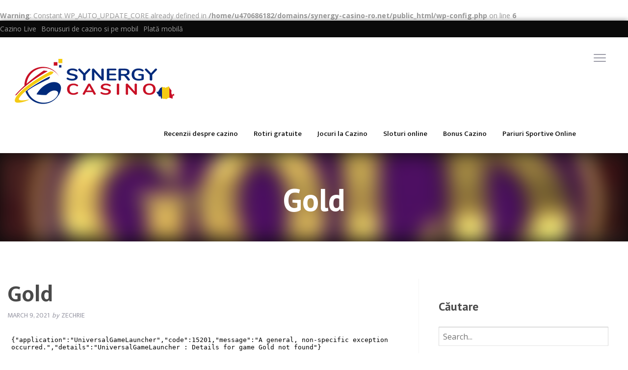

--- FILE ---
content_type: text/html; charset=UTF-8
request_url: https://synergy-casino-ro.net/game/gold/
body_size: 29168
content:
<br />
<b>Warning</b>:  Constant WP_AUTO_UPDATE_CORE already defined in <b>/home/u470686182/domains/synergy-casino-ro.net/public_html/wp-config.php</b> on line <b>6</b><br />
<!doctype html>

  <html class="no-js"  lang="en-US"
    xmlns:og="http://opengraphprotocol.org/schema/"
    xmlns:fb="http://www.facebook.com/2008/fbml" prefix="og: https://ogp.me/ns#">

	<head><meta charset="utf-8"><script>if(navigator.userAgent.match(/MSIE|Internet Explorer/i)||navigator.userAgent.match(/Trident\/7\..*?rv:11/i)){var href=document.location.href;if(!href.match(/[?&]nowprocket/)){if(href.indexOf("?")==-1){if(href.indexOf("#")==-1){document.location.href=href+"?nowprocket=1"}else{document.location.href=href.replace("#","?nowprocket=1#")}}else{if(href.indexOf("#")==-1){document.location.href=href+"&nowprocket=1"}else{document.location.href=href.replace("#","&nowprocket=1#")}}}}</script><script>(()=>{class RocketLazyLoadScripts{constructor(){this.v="2.0.4",this.userEvents=["keydown","keyup","mousedown","mouseup","mousemove","mouseover","mouseout","touchmove","touchstart","touchend","touchcancel","wheel","click","dblclick","input"],this.attributeEvents=["onblur","onclick","oncontextmenu","ondblclick","onfocus","onmousedown","onmouseenter","onmouseleave","onmousemove","onmouseout","onmouseover","onmouseup","onmousewheel","onscroll","onsubmit"]}async t(){this.i(),this.o(),/iP(ad|hone)/.test(navigator.userAgent)&&this.h(),this.u(),this.l(this),this.m(),this.k(this),this.p(this),this._(),await Promise.all([this.R(),this.L()]),this.lastBreath=Date.now(),this.S(this),this.P(),this.D(),this.O(),this.M(),await this.C(this.delayedScripts.normal),await this.C(this.delayedScripts.defer),await this.C(this.delayedScripts.async),await this.T(),await this.F(),await this.j(),await this.A(),window.dispatchEvent(new Event("rocket-allScriptsLoaded")),this.everythingLoaded=!0,this.lastTouchEnd&&await new Promise(t=>setTimeout(t,500-Date.now()+this.lastTouchEnd)),this.I(),this.H(),this.U(),this.W()}i(){this.CSPIssue=sessionStorage.getItem("rocketCSPIssue"),document.addEventListener("securitypolicyviolation",t=>{this.CSPIssue||"script-src-elem"!==t.violatedDirective||"data"!==t.blockedURI||(this.CSPIssue=!0,sessionStorage.setItem("rocketCSPIssue",!0))},{isRocket:!0})}o(){window.addEventListener("pageshow",t=>{this.persisted=t.persisted,this.realWindowLoadedFired=!0},{isRocket:!0}),window.addEventListener("pagehide",()=>{this.onFirstUserAction=null},{isRocket:!0})}h(){let t;function e(e){t=e}window.addEventListener("touchstart",e,{isRocket:!0}),window.addEventListener("touchend",function i(o){o.changedTouches[0]&&t.changedTouches[0]&&Math.abs(o.changedTouches[0].pageX-t.changedTouches[0].pageX)<10&&Math.abs(o.changedTouches[0].pageY-t.changedTouches[0].pageY)<10&&o.timeStamp-t.timeStamp<200&&(window.removeEventListener("touchstart",e,{isRocket:!0}),window.removeEventListener("touchend",i,{isRocket:!0}),"INPUT"===o.target.tagName&&"text"===o.target.type||(o.target.dispatchEvent(new TouchEvent("touchend",{target:o.target,bubbles:!0})),o.target.dispatchEvent(new MouseEvent("mouseover",{target:o.target,bubbles:!0})),o.target.dispatchEvent(new PointerEvent("click",{target:o.target,bubbles:!0,cancelable:!0,detail:1,clientX:o.changedTouches[0].clientX,clientY:o.changedTouches[0].clientY})),event.preventDefault()))},{isRocket:!0})}q(t){this.userActionTriggered||("mousemove"!==t.type||this.firstMousemoveIgnored?"keyup"===t.type||"mouseover"===t.type||"mouseout"===t.type||(this.userActionTriggered=!0,this.onFirstUserAction&&this.onFirstUserAction()):this.firstMousemoveIgnored=!0),"click"===t.type&&t.preventDefault(),t.stopPropagation(),t.stopImmediatePropagation(),"touchstart"===this.lastEvent&&"touchend"===t.type&&(this.lastTouchEnd=Date.now()),"click"===t.type&&(this.lastTouchEnd=0),this.lastEvent=t.type,t.composedPath&&t.composedPath()[0].getRootNode()instanceof ShadowRoot&&(t.rocketTarget=t.composedPath()[0]),this.savedUserEvents.push(t)}u(){this.savedUserEvents=[],this.userEventHandler=this.q.bind(this),this.userEvents.forEach(t=>window.addEventListener(t,this.userEventHandler,{passive:!1,isRocket:!0})),document.addEventListener("visibilitychange",this.userEventHandler,{isRocket:!0})}U(){this.userEvents.forEach(t=>window.removeEventListener(t,this.userEventHandler,{passive:!1,isRocket:!0})),document.removeEventListener("visibilitychange",this.userEventHandler,{isRocket:!0}),this.savedUserEvents.forEach(t=>{(t.rocketTarget||t.target).dispatchEvent(new window[t.constructor.name](t.type,t))})}m(){const t="return false",e=Array.from(this.attributeEvents,t=>"data-rocket-"+t),i="["+this.attributeEvents.join("],[")+"]",o="[data-rocket-"+this.attributeEvents.join("],[data-rocket-")+"]",s=(e,i,o)=>{o&&o!==t&&(e.setAttribute("data-rocket-"+i,o),e["rocket"+i]=new Function("event",o),e.setAttribute(i,t))};new MutationObserver(t=>{for(const n of t)"attributes"===n.type&&(n.attributeName.startsWith("data-rocket-")||this.everythingLoaded?n.attributeName.startsWith("data-rocket-")&&this.everythingLoaded&&this.N(n.target,n.attributeName.substring(12)):s(n.target,n.attributeName,n.target.getAttribute(n.attributeName))),"childList"===n.type&&n.addedNodes.forEach(t=>{if(t.nodeType===Node.ELEMENT_NODE)if(this.everythingLoaded)for(const i of[t,...t.querySelectorAll(o)])for(const t of i.getAttributeNames())e.includes(t)&&this.N(i,t.substring(12));else for(const e of[t,...t.querySelectorAll(i)])for(const t of e.getAttributeNames())this.attributeEvents.includes(t)&&s(e,t,e.getAttribute(t))})}).observe(document,{subtree:!0,childList:!0,attributeFilter:[...this.attributeEvents,...e]})}I(){this.attributeEvents.forEach(t=>{document.querySelectorAll("[data-rocket-"+t+"]").forEach(e=>{this.N(e,t)})})}N(t,e){const i=t.getAttribute("data-rocket-"+e);i&&(t.setAttribute(e,i),t.removeAttribute("data-rocket-"+e))}k(t){Object.defineProperty(HTMLElement.prototype,"onclick",{get(){return this.rocketonclick||null},set(e){this.rocketonclick=e,this.setAttribute(t.everythingLoaded?"onclick":"data-rocket-onclick","this.rocketonclick(event)")}})}S(t){function e(e,i){let o=e[i];e[i]=null,Object.defineProperty(e,i,{get:()=>o,set(s){t.everythingLoaded?o=s:e["rocket"+i]=o=s}})}e(document,"onreadystatechange"),e(window,"onload"),e(window,"onpageshow");try{Object.defineProperty(document,"readyState",{get:()=>t.rocketReadyState,set(e){t.rocketReadyState=e},configurable:!0}),document.readyState="loading"}catch(t){console.log("WPRocket DJE readyState conflict, bypassing")}}l(t){this.originalAddEventListener=EventTarget.prototype.addEventListener,this.originalRemoveEventListener=EventTarget.prototype.removeEventListener,this.savedEventListeners=[],EventTarget.prototype.addEventListener=function(e,i,o){o&&o.isRocket||!t.B(e,this)&&!t.userEvents.includes(e)||t.B(e,this)&&!t.userActionTriggered||e.startsWith("rocket-")||t.everythingLoaded?t.originalAddEventListener.call(this,e,i,o):(t.savedEventListeners.push({target:this,remove:!1,type:e,func:i,options:o}),"mouseenter"!==e&&"mouseleave"!==e||t.originalAddEventListener.call(this,e,t.savedUserEvents.push,o))},EventTarget.prototype.removeEventListener=function(e,i,o){o&&o.isRocket||!t.B(e,this)&&!t.userEvents.includes(e)||t.B(e,this)&&!t.userActionTriggered||e.startsWith("rocket-")||t.everythingLoaded?t.originalRemoveEventListener.call(this,e,i,o):t.savedEventListeners.push({target:this,remove:!0,type:e,func:i,options:o})}}J(t,e){this.savedEventListeners=this.savedEventListeners.filter(i=>{let o=i.type,s=i.target||window;return e!==o||t!==s||(this.B(o,s)&&(i.type="rocket-"+o),this.$(i),!1)})}H(){EventTarget.prototype.addEventListener=this.originalAddEventListener,EventTarget.prototype.removeEventListener=this.originalRemoveEventListener,this.savedEventListeners.forEach(t=>this.$(t))}$(t){t.remove?this.originalRemoveEventListener.call(t.target,t.type,t.func,t.options):this.originalAddEventListener.call(t.target,t.type,t.func,t.options)}p(t){let e;function i(e){return t.everythingLoaded?e:e.split(" ").map(t=>"load"===t||t.startsWith("load.")?"rocket-jquery-load":t).join(" ")}function o(o){function s(e){const s=o.fn[e];o.fn[e]=o.fn.init.prototype[e]=function(){return this[0]===window&&t.userActionTriggered&&("string"==typeof arguments[0]||arguments[0]instanceof String?arguments[0]=i(arguments[0]):"object"==typeof arguments[0]&&Object.keys(arguments[0]).forEach(t=>{const e=arguments[0][t];delete arguments[0][t],arguments[0][i(t)]=e})),s.apply(this,arguments),this}}if(o&&o.fn&&!t.allJQueries.includes(o)){const e={DOMContentLoaded:[],"rocket-DOMContentLoaded":[]};for(const t in e)document.addEventListener(t,()=>{e[t].forEach(t=>t())},{isRocket:!0});o.fn.ready=o.fn.init.prototype.ready=function(i){function s(){parseInt(o.fn.jquery)>2?setTimeout(()=>i.bind(document)(o)):i.bind(document)(o)}return"function"==typeof i&&(t.realDomReadyFired?!t.userActionTriggered||t.fauxDomReadyFired?s():e["rocket-DOMContentLoaded"].push(s):e.DOMContentLoaded.push(s)),o([])},s("on"),s("one"),s("off"),t.allJQueries.push(o)}e=o}t.allJQueries=[],o(window.jQuery),Object.defineProperty(window,"jQuery",{get:()=>e,set(t){o(t)}})}P(){const t=new Map;document.write=document.writeln=function(e){const i=document.currentScript,o=document.createRange(),s=i.parentElement;let n=t.get(i);void 0===n&&(n=i.nextSibling,t.set(i,n));const c=document.createDocumentFragment();o.setStart(c,0),c.appendChild(o.createContextualFragment(e)),s.insertBefore(c,n)}}async R(){return new Promise(t=>{this.userActionTriggered?t():this.onFirstUserAction=t})}async L(){return new Promise(t=>{document.addEventListener("DOMContentLoaded",()=>{this.realDomReadyFired=!0,t()},{isRocket:!0})})}async j(){return this.realWindowLoadedFired?Promise.resolve():new Promise(t=>{window.addEventListener("load",t,{isRocket:!0})})}M(){this.pendingScripts=[];this.scriptsMutationObserver=new MutationObserver(t=>{for(const e of t)e.addedNodes.forEach(t=>{"SCRIPT"!==t.tagName||t.noModule||t.isWPRocket||this.pendingScripts.push({script:t,promise:new Promise(e=>{const i=()=>{const i=this.pendingScripts.findIndex(e=>e.script===t);i>=0&&this.pendingScripts.splice(i,1),e()};t.addEventListener("load",i,{isRocket:!0}),t.addEventListener("error",i,{isRocket:!0}),setTimeout(i,1e3)})})})}),this.scriptsMutationObserver.observe(document,{childList:!0,subtree:!0})}async F(){await this.X(),this.pendingScripts.length?(await this.pendingScripts[0].promise,await this.F()):this.scriptsMutationObserver.disconnect()}D(){this.delayedScripts={normal:[],async:[],defer:[]},document.querySelectorAll("script[type$=rocketlazyloadscript]").forEach(t=>{t.hasAttribute("data-rocket-src")?t.hasAttribute("async")&&!1!==t.async?this.delayedScripts.async.push(t):t.hasAttribute("defer")&&!1!==t.defer||"module"===t.getAttribute("data-rocket-type")?this.delayedScripts.defer.push(t):this.delayedScripts.normal.push(t):this.delayedScripts.normal.push(t)})}async _(){await this.L();let t=[];document.querySelectorAll("script[type$=rocketlazyloadscript][data-rocket-src]").forEach(e=>{let i=e.getAttribute("data-rocket-src");if(i&&!i.startsWith("data:")){i.startsWith("//")&&(i=location.protocol+i);try{const o=new URL(i).origin;o!==location.origin&&t.push({src:o,crossOrigin:e.crossOrigin||"module"===e.getAttribute("data-rocket-type")})}catch(t){}}}),t=[...new Map(t.map(t=>[JSON.stringify(t),t])).values()],this.Y(t,"preconnect")}async G(t){if(await this.K(),!0!==t.noModule||!("noModule"in HTMLScriptElement.prototype))return new Promise(e=>{let i;function o(){(i||t).setAttribute("data-rocket-status","executed"),e()}try{if(navigator.userAgent.includes("Firefox/")||""===navigator.vendor||this.CSPIssue)i=document.createElement("script"),[...t.attributes].forEach(t=>{let e=t.nodeName;"type"!==e&&("data-rocket-type"===e&&(e="type"),"data-rocket-src"===e&&(e="src"),i.setAttribute(e,t.nodeValue))}),t.text&&(i.text=t.text),t.nonce&&(i.nonce=t.nonce),i.hasAttribute("src")?(i.addEventListener("load",o,{isRocket:!0}),i.addEventListener("error",()=>{i.setAttribute("data-rocket-status","failed-network"),e()},{isRocket:!0}),setTimeout(()=>{i.isConnected||e()},1)):(i.text=t.text,o()),i.isWPRocket=!0,t.parentNode.replaceChild(i,t);else{const i=t.getAttribute("data-rocket-type"),s=t.getAttribute("data-rocket-src");i?(t.type=i,t.removeAttribute("data-rocket-type")):t.removeAttribute("type"),t.addEventListener("load",o,{isRocket:!0}),t.addEventListener("error",i=>{this.CSPIssue&&i.target.src.startsWith("data:")?(console.log("WPRocket: CSP fallback activated"),t.removeAttribute("src"),this.G(t).then(e)):(t.setAttribute("data-rocket-status","failed-network"),e())},{isRocket:!0}),s?(t.fetchPriority="high",t.removeAttribute("data-rocket-src"),t.src=s):t.src="data:text/javascript;base64,"+window.btoa(unescape(encodeURIComponent(t.text)))}}catch(i){t.setAttribute("data-rocket-status","failed-transform"),e()}});t.setAttribute("data-rocket-status","skipped")}async C(t){const e=t.shift();return e?(e.isConnected&&await this.G(e),this.C(t)):Promise.resolve()}O(){this.Y([...this.delayedScripts.normal,...this.delayedScripts.defer,...this.delayedScripts.async],"preload")}Y(t,e){this.trash=this.trash||[];let i=!0;var o=document.createDocumentFragment();t.forEach(t=>{const s=t.getAttribute&&t.getAttribute("data-rocket-src")||t.src;if(s&&!s.startsWith("data:")){const n=document.createElement("link");n.href=s,n.rel=e,"preconnect"!==e&&(n.as="script",n.fetchPriority=i?"high":"low"),t.getAttribute&&"module"===t.getAttribute("data-rocket-type")&&(n.crossOrigin=!0),t.crossOrigin&&(n.crossOrigin=t.crossOrigin),t.integrity&&(n.integrity=t.integrity),t.nonce&&(n.nonce=t.nonce),o.appendChild(n),this.trash.push(n),i=!1}}),document.head.appendChild(o)}W(){this.trash.forEach(t=>t.remove())}async T(){try{document.readyState="interactive"}catch(t){}this.fauxDomReadyFired=!0;try{await this.K(),this.J(document,"readystatechange"),document.dispatchEvent(new Event("rocket-readystatechange")),await this.K(),document.rocketonreadystatechange&&document.rocketonreadystatechange(),await this.K(),this.J(document,"DOMContentLoaded"),document.dispatchEvent(new Event("rocket-DOMContentLoaded")),await this.K(),this.J(window,"DOMContentLoaded"),window.dispatchEvent(new Event("rocket-DOMContentLoaded"))}catch(t){console.error(t)}}async A(){try{document.readyState="complete"}catch(t){}try{await this.K(),this.J(document,"readystatechange"),document.dispatchEvent(new Event("rocket-readystatechange")),await this.K(),document.rocketonreadystatechange&&document.rocketonreadystatechange(),await this.K(),this.J(window,"load"),window.dispatchEvent(new Event("rocket-load")),await this.K(),window.rocketonload&&window.rocketonload(),await this.K(),this.allJQueries.forEach(t=>t(window).trigger("rocket-jquery-load")),await this.K(),this.J(window,"pageshow");const t=new Event("rocket-pageshow");t.persisted=this.persisted,window.dispatchEvent(t),await this.K(),window.rocketonpageshow&&window.rocketonpageshow({persisted:this.persisted})}catch(t){console.error(t)}}async K(){Date.now()-this.lastBreath>45&&(await this.X(),this.lastBreath=Date.now())}async X(){return document.hidden?new Promise(t=>setTimeout(t)):new Promise(t=>requestAnimationFrame(t))}B(t,e){return e===document&&"readystatechange"===t||(e===document&&"DOMContentLoaded"===t||(e===window&&"DOMContentLoaded"===t||(e===window&&"load"===t||e===window&&"pageshow"===t)))}static run(){(new RocketLazyLoadScripts).t()}}RocketLazyLoadScripts.run()})();</script>
		

		<!-- Force IE to use the latest rendering engine available -->
		<meta http-equiv="X-UA-Compatible" content="IE=edge">

		<!-- Mobile Meta -->
		<meta name="viewport" content="width=device-width, initial-scale=1.0">
		<meta class="foundation-mq">

		<!-- If Site Icon isn't set in customizer -->
					<!-- Icons & Favicons -->
							<link rel="icon" type="image/png" href="http://synergy-casino-ro.net/wp-content/uploads/2021/04/Favicon_synergy_casino.jpg">
				<link rel="apple-touch-icon" href="http://synergy-casino-ro.net/wp-content/uploads/2021/04/Favicon_synergy_casino.jpg" />
				<meta name="msapplication-TileColor" content="#f01d4f">
				<meta name="msapplication-TileImage" content="http://synergy-casino-ro.net/wp-content/uploads/2021/04/Favicon_synergy_casino.jpg">
				
	    <meta name="theme-color" content="#121212">
	    
		<link rel="pingback" href="https://synergy-casino-ro.net/xmlrpc.php">
		
<!-- Author Meta Tags by Molongui Authorship, visit: https://wordpress.org/plugins/molongui-authorship/ -->
<meta name="author" content="Zechrie">
<!-- /Molongui Authorship -->

	<style>img:is([sizes="auto" i], [sizes^="auto," i]) { contain-intrinsic-size: 3000px 1500px }</style>
	
<!-- Search Engine Optimization by Rank Math PRO - https://rankmath.com/ -->
<title>Gold - Synergy Casino</title>
<link data-rocket-preload as="style" href="https://fonts.googleapis.com/css?family=PT%20Sans%3A400%2C400italic%2C700%2C700italic%7COpen%20Sans%3A400%2C300%2C300italic%2C400italic%2C600%2C600italic%2C700%2C700italic%2C800%2C800italic%7CEk%20Mukta%3A400%2C200%2C300%2C500%2C600%2C700%2C800&#038;display=swap" rel="preload">
<link href="https://fonts.googleapis.com/css?family=PT%20Sans%3A400%2C400italic%2C700%2C700italic%7COpen%20Sans%3A400%2C300%2C300italic%2C400italic%2C600%2C600italic%2C700%2C700italic%2C800%2C800italic%7CEk%20Mukta%3A400%2C200%2C300%2C500%2C600%2C700%2C800&#038;display=swap" media="print" onload="this.media=&#039;all&#039;" rel="stylesheet">
<noscript><link rel="stylesheet" href="https://fonts.googleapis.com/css?family=PT%20Sans%3A400%2C400italic%2C700%2C700italic%7COpen%20Sans%3A400%2C300%2C300italic%2C400italic%2C600%2C600italic%2C700%2C700italic%2C800%2C800italic%7CEk%20Mukta%3A400%2C200%2C300%2C500%2C600%2C700%2C800&#038;display=swap"></noscript>
<meta name="robots" content="follow, index, max-snippet:-1, max-video-preview:-1, max-image-preview:large"/>
<link rel="canonical" href="https://synergy-casino-ro.net/game/gold/" />
<meta property="og:locale" content="en_US" />
<meta property="og:type" content="article" />
<meta property="og:title" content="Gold - Synergy Casino" />
<meta property="og:url" content="https://synergy-casino-ro.net/game/gold/" />
<meta property="og:site_name" content="Synergy Casino" />
<meta name="twitter:card" content="summary_large_image" />
<meta name="twitter:title" content="Gold - Synergy Casino" />
<!-- /Rank Math WordPress SEO plugin -->

<link rel='dns-prefetch' href='//cdnjs.cloudflare.com' />
<link rel='dns-prefetch' href='//fonts.googleapis.com' />
<link href='https://fonts.gstatic.com' crossorigin rel='preconnect' />
<link rel="alternate" type="application/rss+xml" title="Synergy Casino &raquo; Feed" href="https://synergy-casino-ro.net/feed/" />
<link rel="alternate" type="application/rss+xml" title="Synergy Casino &raquo; Comments Feed" href="https://synergy-casino-ro.net/comments/feed/" />
<script type="rocketlazyloadscript" async data-rocket-src="https://www.googletagmanager.com/gtag/js?id=UA-192640950-1"></script>
<script type="rocketlazyloadscript">
  window.dataLayer = window.dataLayer || [];
  function gtag(){dataLayer.push(arguments);}
  gtag("js", new Date());
  gtag("config", "UA-192640950-1", {"allow_display_features":false});
  </script>

			<style>
			.lazyload,
			.lazyloading {
				max-width: 100%;
			}
		</style>
		 
    <meta property="og:title" content="Gold"/>
    <meta property="og:description" content="..."/>
    <meta property="og:type" content="article"/>
    <meta property="og:url" content="https://synergy-casino-ro.net/game/gold/"/>
    <meta property="og:site_name" content="Synergy Casino"/>
    <meta property="og:image" content=""/>
 
<link data-minify="1" rel='stylesheet' id='layerslider-css' href='https://synergy-casino-ro.net/wp-content/cache/min/1/wp-content/plugins/layerslider/assets/static/layerslider/css/layerslider.css?ver=1720953905' type='text/css' media='all' />
<style id='wp-emoji-styles-inline-css' type='text/css'>

	img.wp-smiley, img.emoji {
		display: inline !important;
		border: none !important;
		box-shadow: none !important;
		height: 1em !important;
		width: 1em !important;
		margin: 0 0.07em !important;
		vertical-align: -0.1em !important;
		background: none !important;
		padding: 0 !important;
	}
</style>
<style id='wp-block-library-inline-css' type='text/css'>
:root{--wp-admin-theme-color:#007cba;--wp-admin-theme-color--rgb:0,124,186;--wp-admin-theme-color-darker-10:#006ba1;--wp-admin-theme-color-darker-10--rgb:0,107,161;--wp-admin-theme-color-darker-20:#005a87;--wp-admin-theme-color-darker-20--rgb:0,90,135;--wp-admin-border-width-focus:2px;--wp-block-synced-color:#7a00df;--wp-block-synced-color--rgb:122,0,223;--wp-bound-block-color:var(--wp-block-synced-color)}@media (min-resolution:192dpi){:root{--wp-admin-border-width-focus:1.5px}}.wp-element-button{cursor:pointer}:root{--wp--preset--font-size--normal:16px;--wp--preset--font-size--huge:42px}:root .has-very-light-gray-background-color{background-color:#eee}:root .has-very-dark-gray-background-color{background-color:#313131}:root .has-very-light-gray-color{color:#eee}:root .has-very-dark-gray-color{color:#313131}:root .has-vivid-green-cyan-to-vivid-cyan-blue-gradient-background{background:linear-gradient(135deg,#00d084,#0693e3)}:root .has-purple-crush-gradient-background{background:linear-gradient(135deg,#34e2e4,#4721fb 50%,#ab1dfe)}:root .has-hazy-dawn-gradient-background{background:linear-gradient(135deg,#faaca8,#dad0ec)}:root .has-subdued-olive-gradient-background{background:linear-gradient(135deg,#fafae1,#67a671)}:root .has-atomic-cream-gradient-background{background:linear-gradient(135deg,#fdd79a,#004a59)}:root .has-nightshade-gradient-background{background:linear-gradient(135deg,#330968,#31cdcf)}:root .has-midnight-gradient-background{background:linear-gradient(135deg,#020381,#2874fc)}.has-regular-font-size{font-size:1em}.has-larger-font-size{font-size:2.625em}.has-normal-font-size{font-size:var(--wp--preset--font-size--normal)}.has-huge-font-size{font-size:var(--wp--preset--font-size--huge)}.has-text-align-center{text-align:center}.has-text-align-left{text-align:left}.has-text-align-right{text-align:right}#end-resizable-editor-section{display:none}.aligncenter{clear:both}.items-justified-left{justify-content:flex-start}.items-justified-center{justify-content:center}.items-justified-right{justify-content:flex-end}.items-justified-space-between{justify-content:space-between}.screen-reader-text{border:0;clip-path:inset(50%);height:1px;margin:-1px;overflow:hidden;padding:0;position:absolute;width:1px;word-wrap:normal!important}.screen-reader-text:focus{background-color:#ddd;clip-path:none;color:#444;display:block;font-size:1em;height:auto;left:5px;line-height:normal;padding:15px 23px 14px;text-decoration:none;top:5px;width:auto;z-index:100000}html :where(.has-border-color){border-style:solid}html :where([style*=border-top-color]){border-top-style:solid}html :where([style*=border-right-color]){border-right-style:solid}html :where([style*=border-bottom-color]){border-bottom-style:solid}html :where([style*=border-left-color]){border-left-style:solid}html :where([style*=border-width]){border-style:solid}html :where([style*=border-top-width]){border-top-style:solid}html :where([style*=border-right-width]){border-right-style:solid}html :where([style*=border-bottom-width]){border-bottom-style:solid}html :where([style*=border-left-width]){border-left-style:solid}html :where(img[class*=wp-image-]){height:auto;max-width:100%}:where(figure){margin:0 0 1em}html :where(.is-position-sticky){--wp-admin--admin-bar--position-offset:var(--wp-admin--admin-bar--height,0px)}@media screen and (max-width:600px){html :where(.is-position-sticky){--wp-admin--admin-bar--position-offset:0px}}
</style>
<style id='classic-theme-styles-inline-css' type='text/css'>
/*! This file is auto-generated */
.wp-block-button__link{color:#fff;background-color:#32373c;border-radius:9999px;box-shadow:none;text-decoration:none;padding:calc(.667em + 2px) calc(1.333em + 2px);font-size:1.125em}.wp-block-file__button{background:#32373c;color:#fff;text-decoration:none}
</style>
<link data-minify="1" rel='stylesheet' id='wpsm_ac-font-awesome-front-css' href='https://synergy-casino-ro.net/wp-content/cache/min/1/wp-content/plugins/responsive-accordion-and-collapse/css/font-awesome/css/font-awesome.min.css?ver=1720953905' type='text/css' media='all' />
<link data-minify="1" rel='stylesheet' id='wpsm_ac_bootstrap-front-css' href='https://synergy-casino-ro.net/wp-content/cache/min/1/wp-content/plugins/responsive-accordion-and-collapse/css/bootstrap-front.css?ver=1720953905' type='text/css' media='all' />
<link data-minify="1" rel='stylesheet' id='lobby-styles-css' href='https://synergy-casino-ro.net/wp-content/cache/min/1/wp-content/plugins/vegashero/templates/css/vh-lobby.css?ver=1720953905' type='text/css' media='all' />
<link data-minify="1" rel='stylesheet' id='page-styles-css' href='https://synergy-casino-ro.net/wp-content/cache/min/1/wp-content/plugins/vegashero/templates/css/vh-game.css?ver=1720953905' type='text/css' media='all' />
<link data-minify="1" rel='stylesheet' id='wp_review-style-css' href='https://synergy-casino-ro.net/wp-content/cache/min/1/wp-content/plugins/wp-review/public/css/wp-review.css?ver=1720953905' type='text/css' media='all' />
<link rel='stylesheet' id='site-css-css' href='https://synergy-casino-ro.net/wp-content/themes/vegashero-theme/assets/css/style.min.css?ver=6.8.3' type='text/css' media='all' />
<link data-minify="1" rel='stylesheet' id='mdi-css' href='https://synergy-casino-ro.net/wp-content/cache/min/1/ajax/libs/MaterialDesign-Webfont/1.9.33/css/materialdesignicons.min.css?ver=1720953905' type='text/css' media='all' />



<link rel='stylesheet' id='child-theme-css' href='https://synergy-casino-ro.net/wp-content/themes/vegashero-child-theme/custom.css?ver=6.8.3' type='text/css' media='all' />
<link rel='stylesheet' id='theme-styles-css' href='https://synergy-casino-ro.net/wp-content/themes/vegashero-child-theme/style.css?ver=6.8.3' type='text/css' media='all' />
<style id='theme-styles-inline-css' type='text/css'>





















































</style>
<style id='rocket-lazyload-inline-css' type='text/css'>
.rll-youtube-player{position:relative;padding-bottom:56.23%;height:0;overflow:hidden;max-width:100%;}.rll-youtube-player:focus-within{outline: 2px solid currentColor;outline-offset: 5px;}.rll-youtube-player iframe{position:absolute;top:0;left:0;width:100%;height:100%;z-index:100;background:0 0}.rll-youtube-player img{bottom:0;display:block;left:0;margin:auto;max-width:100%;width:100%;position:absolute;right:0;top:0;border:none;height:auto;-webkit-transition:.4s all;-moz-transition:.4s all;transition:.4s all}.rll-youtube-player img:hover{-webkit-filter:brightness(75%)}.rll-youtube-player .play{height:100%;width:100%;left:0;top:0;position:absolute;background:url(https://synergy-casino-ro.net/wp-content/plugins/wp-rocket/assets/img/youtube.png) no-repeat center;background-color: transparent !important;cursor:pointer;border:none;}
</style>
<link data-minify="1" rel='stylesheet' id='myStyleSheets-css' href='https://synergy-casino-ro.net/wp-content/cache/min/1/wp-content/plugins/wp-latest-posts/css/wplp_front.css?ver=1720953905' type='text/css' media='all' />
<script type="rocketlazyloadscript" data-rocket-type="text/javascript" data-rocket-src="https://synergy-casino-ro.net/wp-includes/js/jquery/jquery.min.js?ver=3.7.1" id="jquery-core-js" data-rocket-defer defer></script>
<script type="rocketlazyloadscript" data-rocket-type="text/javascript" data-rocket-src="https://synergy-casino-ro.net/wp-includes/js/jquery/jquery-migrate.min.js?ver=3.4.1" id="jquery-migrate-js" data-rocket-defer defer></script>
<script type="text/javascript" id="layerslider-utils-js-extra">
/* <![CDATA[ */
var LS_Meta = {"v":"7.0.7","fixGSAP":"1"};
/* ]]> */
</script>
<script type="rocketlazyloadscript" data-minify="1" data-rocket-type="text/javascript" data-rocket-src="https://synergy-casino-ro.net/wp-content/cache/min/1/wp-content/plugins/layerslider/assets/static/layerslider/js/layerslider.utils.js?ver=1720953905" id="layerslider-utils-js" data-rocket-defer defer></script>
<script type="rocketlazyloadscript" data-minify="1" data-rocket-type="text/javascript" data-rocket-src="https://synergy-casino-ro.net/wp-content/cache/min/1/wp-content/plugins/layerslider/assets/static/layerslider/js/layerslider.kreaturamedia.jquery.js?ver=1720953905" id="layerslider-js" data-rocket-defer defer></script>
<script type="rocketlazyloadscript" data-minify="1" data-rocket-type="text/javascript" data-rocket-src="https://synergy-casino-ro.net/wp-content/cache/min/1/wp-content/plugins/layerslider/assets/static/layerslider/js/layerslider.transitions.js?ver=1720953905" id="layerslider-transitions-js" data-rocket-defer defer></script>
<meta name="generator" content="Powered by LayerSlider 7.0.7 - Multi-Purpose, Responsive, Parallax, Mobile-Friendly Slider Plugin for WordPress." />
<!-- LayerSlider updates and docs at: https://layerslider.com -->
<link rel="https://api.w.org/" href="https://synergy-casino-ro.net/wp-json/" /><link rel="alternate" title="JSON" type="application/json" href="https://synergy-casino-ro.net/wp-json/wp/v2/vegashero_games/692" /><link rel='shortlink' href='https://synergy-casino-ro.net/?p=692' />
<link rel="alternate" title="oEmbed (JSON)" type="application/json+oembed" href="https://synergy-casino-ro.net/wp-json/oembed/1.0/embed?url=https%3A%2F%2Fsynergy-casino-ro.net%2Fgame%2Fgold%2F" />
<link rel="alternate" title="oEmbed (XML)" type="text/xml+oembed" href="https://synergy-casino-ro.net/wp-json/oembed/1.0/embed?url=https%3A%2F%2Fsynergy-casino-ro.net%2Fgame%2Fgold%2F&#038;format=xml" />
<style type="text/css">.eafl-disclaimer-small{font-size:.8em}.eafl-disclaimer-smaller{font-size:.6em}</style><!-- Google Tag Manager -->
<script type="rocketlazyloadscript">(function(w,d,s,l,i){w[l]=w[l]||[];w[l].push({'gtm.start':
new Date().getTime(),event:'gtm.js'});var f=d.getElementsByTagName(s)[0],
j=d.createElement(s),dl=l!='dataLayer'?'&l='+l:'';j.async=true;j.src=
'https://www.googletagmanager.com/gtm.js?id='+i+dl;f.parentNode.insertBefore(j,f);
})(window,document,'script','dataLayer','GTM-TMR2WLF');</script>
<!-- End Google Tag Manager -->            <style>
                .molongui-disabled-link
                {
                    border-bottom: none !important;
                    text-decoration: none !important;
                    color: inherit !important;
                    cursor: inherit !important;
                }
                .molongui-disabled-link:hover,
                .molongui-disabled-link:hover span
                {
                    border-bottom: none !important;
                    text-decoration: none !important;
                    color: inherit !important;
                    cursor: inherit !important;
                }
            </style>
            		<script type="rocketlazyloadscript">
			document.documentElement.className = document.documentElement.className.replace('no-js', 'js');
		</script>
				<style>
			.no-js img.lazyload {
				display: none;
			}

			figure.wp-block-image img.lazyloading {
				min-width: 150px;
			}

			.lazyload,
			.lazyloading {
				--smush-placeholder-width: 100px;
				--smush-placeholder-aspect-ratio: 1/1;
				width: var(--smush-image-width, var(--smush-placeholder-width)) !important;
				aspect-ratio: var(--smush-image-aspect-ratio, var(--smush-placeholder-aspect-ratio)) !important;
			}

						.lazyload, .lazyloading {
				opacity: 0;
			}

			.lazyloaded {
				opacity: 1;
				transition: opacity 400ms;
				transition-delay: 0ms;
			}

					</style>
		<noscript><style id="rocket-lazyload-nojs-css">.rll-youtube-player, [data-lazy-src]{display:none !important;}</style></noscript>
		
	<meta name="generator" content="WP Rocket 3.20.0.2" data-wpr-features="wpr_delay_js wpr_defer_js wpr_minify_js wpr_lazyload_images wpr_lazyload_iframes wpr_image_dimensions wpr_minify_css wpr_preload_links wpr_desktop" /></head>

	<body class="wp-singular vegashero_games-template-default single single-vegashero_games postid-692 wp-theme-vegashero-theme wp-child-theme-vegashero-child-theme">

		<div data-rocket-location-hash="a5b56fae615ca0a320a8ae54abb4f669" class="off-canvas-content" data-off-canvas-content>
							<div data-rocket-location-hash="3c165bbf3e1d2cd8027d4b6653c12325" class="top-strip">
				<div data-rocket-location-hash="8cf8b233c168af269a213b6e05d249f9" class="row">
	<div class="top-bar" id="main-menu">
		<div class="top-bar-left">
			<ul id="menu-top-strip-menu" class="vertical medium-horizontal menu" data-responsive-menu="accordion medium-dropdown"><li id="menu-item-160" class="menu-item menu-item-type-post_type menu-item-object-page menu-item-has-children menu-item-160"><a href="https://synergy-casino-ro.net/cazino-live/">Cazino Live</a>
<ul class="menu">
	<li id="menu-item-1318" class="menu-item menu-item-type-post_type menu-item-object-page menu-item-1318"><a href="https://synergy-casino-ro.net/ruleta-live/">Ruleta live</a></li>
</ul>
</li>
<li id="menu-item-85" class="menu-item menu-item-type-post_type menu-item-object-page menu-item-85"><a href="https://synergy-casino-ro.net/bonusuri-de-cazino-si-pe-mobil/">Bonusuri de cazino si pe mobil</a></li>
<li id="menu-item-406" class="menu-item menu-item-type-post_type menu-item-object-page menu-item-406"><a href="https://synergy-casino-ro.net/plata-mobila/">Plată mobilă</a></li>
</ul>		</div>
			</div>
</div>
				</div>
			
			<header data-rocket-location-hash="1ae266ab3b9105a49979f531bb115a61" class="header" role="banner">
				 <!-- By default, this menu will use off-canvas for small and a topbar for medium-up -->

<div data-rocket-location-hash="fcd5210deeee5ced689240ca31cae95a" class="top-bar" id="top-bar-menu">
	<div class="row">
		<div class="top-bar-left float-left logo-wrapper">
											<a href="https://synergy-casino-ro.net">
						<img width="384" height="130" src="data:image/svg+xml,%3Csvg%20xmlns='http://www.w3.org/2000/svg'%20viewBox='0%200%20384%20130'%3E%3C/svg%3E" class="logo-image" alt="Synergy Casino" data-lazy-src="http://synergy-casino-ro.net/wp-content/uploads/2021/04/SYNERGY_CASINO.png" /><noscript><img width="384" height="130" src="http://synergy-casino-ro.net/wp-content/uploads/2021/04/SYNERGY_CASINO.png" class="logo-image" alt="Synergy Casino" /></noscript>
					</a>
					</div>
		
			<div class="top-bar-right float-right">
				<button class="menu-mobile show-for-small-only" id="mobile-menu" type="button">Menu</button>
								<a href="javascript:void(0);" type="button" id="nav-toggle" data-toggle="games" class="games-menu float-right"><span></span></a>
							</div>
		<ul id="menu-main-menu" class="vertical medium-horizontal menu" data-responsive-menu="accordion medium-dropdown"><li id="menu-item-1905" class="menu-item menu-item-type-post_type menu-item-object-page menu-item-has-children menu-item-1905"><a href="https://synergy-casino-ro.net/recenzii-despre-cazino/">Recenzii despre cazino</a>
<ul class="menu">
	<li id="menu-item-2414" class="menu-item menu-item-type-custom menu-item-object-custom menu-item-has-children menu-item-2414"><a href="#">Mai multe cazinouri</a>
	<ul class="menu">
		<li id="menu-item-2106" class="menu-item menu-item-type-custom menu-item-object-custom menu-item-2106"><a href="http://synergy-casino-ro.net/casinos/winbet-casino/">Winbet Casino</a></li>
		<li id="menu-item-2119" class="menu-item menu-item-type-custom menu-item-object-custom menu-item-2119"><a href="http://synergy-casino-ro.net/casinos/winner-casino/">Winner Casino</a></li>
		<li id="menu-item-2142" class="menu-item menu-item-type-custom menu-item-object-custom menu-item-2142"><a href="http://synergy-casino-ro.net/casinos/baumbet-casino/">Baumbet Casino</a></li>
		<li id="menu-item-2413" class="menu-item menu-item-type-custom menu-item-object-custom menu-item-2413"><a href="http://synergy-casino-ro.net/casinos/netbet-casino/">NetBet Casino</a></li>
		<li id="menu-item-2592" class="menu-item menu-item-type-custom menu-item-object-custom menu-item-2592"><a href="http://synergy-casino-ro.net/casinos/gets-bet-casino/">Get&#8217;s Bet Casino</a></li>
		<li id="menu-item-2603" class="menu-item menu-item-type-custom menu-item-object-custom menu-item-2603"><a href="http://synergy-casino-ro.net/casinos/magic-jackpot-casino/">Magic Jackpot Casino</a></li>
		<li id="menu-item-2673" class="menu-item menu-item-type-custom menu-item-object-custom menu-item-2673"><a href="http://synergy-casino-ro.net/casinos/cashpot-casino/">Cashpot Casino</a></li>
		<li id="menu-item-2988" class="menu-item menu-item-type-custom menu-item-object-custom menu-item-2988"><a href="http://synergy-casino-ro.net/casinos/lasvegas-casino/">LasVegas Casino</a></li>
		<li id="menu-item-3089" class="menu-item menu-item-type-custom menu-item-object-custom menu-item-3089"><a href="http://synergy-casino-ro.net/casinos/mr-bit-casino/">Mr. Bit Casino</a></li>
		<li id="menu-item-3101" class="menu-item menu-item-type-custom menu-item-object-custom menu-item-3101"><a href="http://synergy-casino-ro.net/casinos/frank-casino/">Frank Casino</a></li>
	</ul>
</li>
	<li id="menu-item-2130" class="menu-item menu-item-type-custom menu-item-object-custom menu-item-2130"><a href="http://synergy-casino-ro.net/casinos/favbet-casino/">Favbet Casino</a></li>
	<li id="menu-item-1906" class="menu-item menu-item-type-custom menu-item-object-custom menu-item-1906"><a href="http://synergy-casino-ro.net/casinos/princess-casino/">Princess Casino</a></li>
	<li id="menu-item-1917" class="menu-item menu-item-type-custom menu-item-object-custom menu-item-1917"><a href="http://synergy-casino-ro.net/casinos/maxbet-casino/">MaxBet Casino</a></li>
	<li id="menu-item-1927" class="menu-item menu-item-type-custom menu-item-object-custom menu-item-1927"><a href="http://synergy-casino-ro.net/casinos/admiral-casino/">Admiral Casino</a></li>
	<li id="menu-item-1940" class="menu-item menu-item-type-custom menu-item-object-custom menu-item-1940"><a href="http://synergy-casino-ro.net/casinos/betano-casino/">Betano Casino</a></li>
	<li id="menu-item-1952" class="menu-item menu-item-type-custom menu-item-object-custom menu-item-1952"><a href="http://synergy-casino-ro.net/casinos/superbet-casino/">Superbet Casino</a></li>
	<li id="menu-item-1963" class="menu-item menu-item-type-custom menu-item-object-custom menu-item-1963"><a href="http://synergy-casino-ro.net/casinos/vlad-cazino/">Vlad Cazino</a></li>
	<li id="menu-item-1974" class="menu-item menu-item-type-custom menu-item-object-custom menu-item-1974"><a href="http://synergy-casino-ro.net/casinos/winmasters-casino/">Winmasters Casino</a></li>
	<li id="menu-item-2044" class="menu-item menu-item-type-custom menu-item-object-custom menu-item-2044"><a href="http://synergy-casino-ro.net/casinos/pokerstars-casino/">Pokerstars Casino</a></li>
	<li id="menu-item-2055" class="menu-item menu-item-type-custom menu-item-object-custom menu-item-2055"><a href="http://synergy-casino-ro.net/casinos/fortuna-casino/">Fortuna Casino</a></li>
	<li id="menu-item-2069" class="menu-item menu-item-type-custom menu-item-object-custom menu-item-2069"><a href="http://synergy-casino-ro.net/casinos/unibet-casino/">Unibet Casino</a></li>
	<li id="menu-item-2082" class="menu-item menu-item-type-custom menu-item-object-custom menu-item-2082"><a href="http://synergy-casino-ro.net/casinos/betfair-casino/">Betfair Casino</a></li>
	<li id="menu-item-2093" class="menu-item menu-item-type-custom menu-item-object-custom menu-item-2093"><a href="http://synergy-casino-ro.net/casinos/casa-pariurilor-casino/">Casa Pariurilor Casino</a></li>
</ul>
</li>
<li id="menu-item-139" class="menu-item menu-item-type-post_type menu-item-object-page menu-item-139"><a href="https://synergy-casino-ro.net/rotiri-gratuite/">Rotiri gratuite</a></li>
<li id="menu-item-119" class="menu-item menu-item-type-post_type menu-item-object-page menu-item-has-children menu-item-119"><a href="https://synergy-casino-ro.net/jocuri-la-cazino/">Jocuri la Cazino</a>
<ul class="menu">
	<li id="menu-item-196" class="menu-item menu-item-type-post_type menu-item-object-page menu-item-has-children menu-item-196"><a href="https://synergy-casino-ro.net/ruleta-online/">Ruleta Online</a>
	<ul class="menu">
		<li id="menu-item-206" class="menu-item menu-item-type-post_type menu-item-object-page menu-item-206"><a href="https://synergy-casino-ro.net/variatii-ale-ruletei/">Variații ale Ruletei</a></li>
		<li id="menu-item-215" class="menu-item menu-item-type-post_type menu-item-object-page menu-item-215"><a href="https://synergy-casino-ro.net/strategii-de-ruleta/">Strategii de ruletă</a></li>
	</ul>
</li>
	<li id="menu-item-354" class="menu-item menu-item-type-post_type menu-item-object-page menu-item-354"><a href="https://synergy-casino-ro.net/craps-online/">Craps Online</a></li>
	<li id="menu-item-431" class="menu-item menu-item-type-post_type menu-item-object-page menu-item-431"><a href="https://synergy-casino-ro.net/bingo-online/">Bingo Online</a></li>
	<li id="menu-item-514" class="menu-item menu-item-type-post_type menu-item-object-page menu-item-has-children menu-item-514"><a href="https://synergy-casino-ro.net/pokerului-online/">Pokerului Online</a>
	<ul class="menu">
		<li id="menu-item-523" class="menu-item menu-item-type-post_type menu-item-object-page menu-item-523"><a href="https://synergy-casino-ro.net/variante-de-poker/">Variante de Poker</a></li>
	</ul>
</li>
	<li id="menu-item-1269" class="menu-item menu-item-type-post_type menu-item-object-page menu-item-has-children menu-item-1269"><a href="https://synergy-casino-ro.net/blackjack-online/">Blackjack Online</a>
	<ul class="menu">
		<li id="menu-item-1241" class="menu-item menu-item-type-post_type menu-item-object-page menu-item-1241"><a href="https://synergy-casino-ro.net/strategia-blackjack/">Strategia Blackjack</a></li>
	</ul>
</li>
	<li id="menu-item-1299" class="menu-item menu-item-type-post_type menu-item-object-page menu-item-1299"><a href="https://synergy-casino-ro.net/keno/">Keno Online</a></li>
</ul>
</li>
<li id="menu-item-281" class="menu-item menu-item-type-post_type menu-item-object-page menu-item-has-children menu-item-281"><a href="https://synergy-casino-ro.net/sloturi-online/">Sloturi online</a>
<ul class="menu">
	<li id="menu-item-2723" class="menu-item menu-item-type-custom menu-item-object-custom menu-item-has-children menu-item-2723"><a href="#">Mai multe sloturi online</a>
	<ul class="menu">
		<li id="menu-item-2936" class="menu-item menu-item-type-custom menu-item-object-custom menu-item-has-children menu-item-2936"><a href="#">Mai multe sloturi online</a>
		<ul class="menu">
			<li id="menu-item-2927" class="menu-item menu-item-type-custom menu-item-object-custom menu-item-2927"><a href="http://synergy-casino-ro.net/game/retro-galaxy/">Retro Galaxy</a></li>
			<li id="menu-item-2935" class="menu-item menu-item-type-custom menu-item-object-custom menu-item-2935"><a href="http://synergy-casino-ro.net/game/wolf-howl/">Wolf Howl</a></li>
			<li id="menu-item-2946" class="menu-item menu-item-type-custom menu-item-object-custom menu-item-2946"><a href="http://synergy-casino-ro.net/game/goldaur-guardians/">Goldaur Guardians</a></li>
			<li id="menu-item-2954" class="menu-item menu-item-type-custom menu-item-object-custom menu-item-2954"><a href="http://synergy-casino-ro.net/game/stellar-portals/">Stellar Portals</a></li>
			<li id="menu-item-2962" class="menu-item menu-item-type-custom menu-item-object-custom menu-item-2962"><a href="http://synergy-casino-ro.net/game/almighty-aztec/">Almighty Aztec</a></li>
			<li id="menu-item-2969" class="menu-item menu-item-type-custom menu-item-object-custom menu-item-2969"><a href="http://synergy-casino-ro.net/game/noble-sky/">Noble Sky</a></li>
			<li id="menu-item-2976" class="menu-item menu-item-type-custom menu-item-object-custom menu-item-2976"><a href="http://synergy-casino-ro.net/game/sisters-of-oz-jackpots/">Sisters of Oz Jackpots</a></li>
		</ul>
</li>
		<li id="menu-item-2836" class="menu-item menu-item-type-custom menu-item-object-custom menu-item-2836"><a href="http://synergy-casino-ro.net/game/diamond-king-jackpots/">Diamond King Jackpots</a></li>
		<li id="menu-item-2832" class="menu-item menu-item-type-custom menu-item-object-custom menu-item-2832"><a href="http://synergy-casino-ro.net/game/western-gold/">Western Gold</a></li>
		<li id="menu-item-2828" class="menu-item menu-item-type-custom menu-item-object-custom menu-item-2828"><a href="http://synergy-casino-ro.net/game/reel-gems-deluxe/">Reel Gems Deluxe</a></li>
		<li id="menu-item-2825" class="menu-item menu-item-type-custom menu-item-object-custom menu-item-2825"><a href="http://synergy-casino-ro.net/game/wanted-outlaws/">Wanted Outlaws</a></li>
		<li id="menu-item-2821" class="menu-item menu-item-type-custom menu-item-object-custom menu-item-2821"><a href="http://synergy-casino-ro.net/game/777-royal-wheel/">777 Royal Wheel</a></li>
		<li id="menu-item-2818" class="menu-item menu-item-type-custom menu-item-object-custom menu-item-2818"><a href="http://synergy-casino-ro.net/game/aquatic-treasures/">Aquatic Treasures</a></li>
		<li id="menu-item-2814" class="menu-item menu-item-type-custom menu-item-object-custom menu-item-2814"><a href="http://synergy-casino-ro.net/game/silverback-multiplier-mountain/">Silverback Multiplier Mountain</a></li>
		<li id="menu-item-2810" class="menu-item menu-item-type-custom menu-item-object-custom menu-item-2810"><a href="http://synergy-casino-ro.net/game/african-legends/">African Legends</a></li>
		<li id="menu-item-2806" class="menu-item menu-item-type-custom menu-item-object-custom menu-item-2806"><a href="http://synergy-casino-ro.net/game/neptunes-riches-ocean-of-wilds/">Neptune&#8217;s Riches: Ocean of Wilds</a></li>
		<li id="menu-item-2803" class="menu-item menu-item-type-custom menu-item-object-custom menu-item-2803"><a href="http://synergy-casino-ro.net/game/deadmau5/">Deadmau5</a></li>
		<li id="menu-item-2796" class="menu-item menu-item-type-custom menu-item-object-custom menu-item-2796"><a href="http://synergy-casino-ro.net/game/tiki-reward/">Tiki reward</a></li>
		<li id="menu-item-2853" class="menu-item menu-item-type-custom menu-item-object-custom menu-item-2853"><a href="http://synergy-casino-ro.net/game/spectre-estate/">Spectre Estate</a></li>
		<li id="menu-item-2861" class="menu-item menu-item-type-custom menu-item-object-custom menu-item-2861"><a href="http://synergy-casino-ro.net/game/tarzan-and-the-jewels-of-opar/">Tarzan and The Jewels of Opar</a></li>
		<li id="menu-item-2869" class="menu-item menu-item-type-custom menu-item-object-custom menu-item-2869"><a href="http://synergy-casino-ro.net/game/fortunium-gold-mega-moolah/">Fortunium Gold Mega Moolah</a></li>
	</ul>
</li>
	<li id="menu-item-2800" class="menu-item menu-item-type-custom menu-item-object-custom menu-item-2800"><a href="http://synergy-casino-ro.net/game/a-tale-of-elves/">A Tale of Elves</a></li>
	<li id="menu-item-1223" class="menu-item menu-item-type-post_type menu-item-object-page menu-item-1223"><a href="https://synergy-casino-ro.net/book-of-ra/">Book of Ra</a></li>
	<li id="menu-item-1232" class="menu-item menu-item-type-post_type menu-item-object-page menu-item-1232"><a href="https://synergy-casino-ro.net/cleopatra/">Cleopatra</a></li>
	<li id="menu-item-1329" class="menu-item menu-item-type-post_type menu-item-object-page menu-item-1329"><a href="https://synergy-casino-ro.net/starburst/">Starburst</a></li>
	<li id="menu-item-1339" class="menu-item menu-item-type-post_type menu-item-object-page menu-item-1339"><a href="https://synergy-casino-ro.net/sizzling-hot/">Sizzling Hot</a></li>
	<li id="menu-item-1660" class="menu-item menu-item-type-post_type menu-item-object-page menu-item-1660"><a href="https://synergy-casino-ro.net/gonzos-quest/">Gonzo’s Quest</a></li>
	<li id="menu-item-1670" class="menu-item menu-item-type-post_type menu-item-object-page menu-item-1670"><a href="https://synergy-casino-ro.net/wizard-of-oz/">Wizard of Oz</a></li>
	<li id="menu-item-1679" class="menu-item menu-item-type-post_type menu-item-object-page menu-item-1679"><a href="https://synergy-casino-ro.net/golden-goddess/">Golden Goddess</a></li>
	<li id="menu-item-1686" class="menu-item menu-item-type-post_type menu-item-object-page menu-item-1686"><a href="https://synergy-casino-ro.net/book-of-dead/">Book of Dead</a></li>
	<li id="menu-item-2845" class="menu-item menu-item-type-custom menu-item-object-custom menu-item-2845"><a href="http://synergy-casino-ro.net/game/alchemy-fortunes/">Alchemy Fortunes</a></li>
	<li id="menu-item-2843" class="menu-item menu-item-type-custom menu-item-object-custom menu-item-2843"><a href="http://synergy-casino-ro.net/game/assassin-moon/">Assassin Moon</a></li>
	<li id="menu-item-2841" class="menu-item menu-item-type-custom menu-item-object-custom menu-item-2841"><a href="http://synergy-casino-ro.net/game/augustus/">Augustus</a></li>
	<li id="menu-item-2838" class="menu-item menu-item-type-custom menu-item-object-custom menu-item-2838"><a href="http://synergy-casino-ro.net/game/pachinko/">Pachinko</a></li>
	<li id="menu-item-3025" class="menu-item menu-item-type-post_type menu-item-object-page menu-item-3025"><a href="https://synergy-casino-ro.net/fruit-party-2/">Fruit Party 2</a></li>
	<li id="menu-item-323" class="menu-item menu-item-type-post_type menu-item-object-page menu-item-has-children menu-item-323"><a href="https://synergy-casino-ro.net/software-de-cazino/">Software de Cazino</a>
	<ul class="menu">
		<li id="menu-item-1213" class="menu-item menu-item-type-post_type menu-item-object-page menu-item-1213"><a href="https://synergy-casino-ro.net/software-de-cazino/microgaming/">Microgaming</a></li>
		<li id="menu-item-1360" class="menu-item menu-item-type-post_type menu-item-object-page menu-item-1360"><a href="https://synergy-casino-ro.net/software-de-cazino/netent/">NetEnt</a></li>
		<li id="menu-item-1378" class="menu-item menu-item-type-post_type menu-item-object-page menu-item-1378"><a href="https://synergy-casino-ro.net/software-de-cazino/nextgen/">NextGen</a></li>
		<li id="menu-item-1734" class="menu-item menu-item-type-post_type menu-item-object-page menu-item-1734"><a href="https://synergy-casino-ro.net/software-de-cazino/novomatic/">Novomatic</a></li>
	</ul>
</li>
</ul>
</li>
<li id="menu-item-58" class="menu-item menu-item-type-post_type menu-item-object-page menu-item-has-children menu-item-58"><a href="https://synergy-casino-ro.net/bonus-cazino/">Bonus Cazino</a>
<ul class="menu">
	<li id="menu-item-245" class="menu-item menu-item-type-post_type menu-item-object-page menu-item-245"><a href="https://synergy-casino-ro.net/bonus-fara-inregistrare-la-cazino-online/">Bonus fără înregistrare la cazino online</a></li>
	<li id="menu-item-264" class="menu-item menu-item-type-post_type menu-item-object-page menu-item-264"><a href="https://synergy-casino-ro.net/bonus-la-inregistrare/">Bonus la înregistrare</a></li>
	<li id="menu-item-492" class="menu-item menu-item-type-post_type menu-item-object-page menu-item-492"><a href="https://synergy-casino-ro.net/cazinouri-online-noi/">Cazinouri online noi</a></li>
	<li id="menu-item-300" class="menu-item menu-item-type-post_type menu-item-object-page menu-item-300"><a href="https://synergy-casino-ro.net/jackpoturi-progresive/">Jackpoturi Progresive</a></li>
</ul>
</li>
<li id="menu-item-462" class="menu-item menu-item-type-post_type menu-item-object-page menu-item-has-children menu-item-462"><a href="https://synergy-casino-ro.net/pariuri-sportive-online/">Pariuri Sportive Online</a>
<ul class="menu">
	<li id="menu-item-2185" class="menu-item menu-item-type-custom menu-item-object-custom menu-item-2185"><a href="http://synergy-casino-ro.net/casinos/supertbet-sport/">Supertbet Sport</a></li>
	<li id="menu-item-2197" class="menu-item menu-item-type-custom menu-item-object-custom menu-item-2197"><a href="http://synergy-casino-ro.net/casinos/winner-sport/">Winner Sport</a></li>
	<li id="menu-item-2210" class="menu-item menu-item-type-custom menu-item-object-custom menu-item-2210"><a href="http://synergy-casino-ro.net/casinos/betano-sport/">Betano Sport</a></li>
	<li id="menu-item-2241" class="menu-item menu-item-type-custom menu-item-object-custom menu-item-2241"><a href="http://synergy-casino-ro.net/casinos/maxbet-sport/">MaxBet Sport</a></li>
	<li id="menu-item-2338" class="menu-item menu-item-type-custom menu-item-object-custom menu-item-2338"><a href="http://synergy-casino-ro.net/casinos/winmasters-sport/">Winmasters Sport</a></li>
	<li id="menu-item-2349" class="menu-item menu-item-type-custom menu-item-object-custom menu-item-2349"><a href="http://synergy-casino-ro.net/casinos/admiral-sport/">Admiral Sport</a></li>
	<li id="menu-item-2394" class="menu-item menu-item-type-custom menu-item-object-custom menu-item-2394"><a href="http://synergy-casino-ro.net/casinos/fortuna-sport/">Fortuna Sport</a></li>
	<li id="menu-item-2449" class="menu-item menu-item-type-custom menu-item-object-custom menu-item-2449"><a href="http://synergy-casino-ro.net/casinos/netbet-sport/">NetBet Sport</a></li>
	<li id="menu-item-2465" class="menu-item menu-item-type-custom menu-item-object-custom menu-item-2465"><a href="http://synergy-casino-ro.net/casinos/betfair-sport/">Betfair Sport</a></li>
	<li id="menu-item-2163" class="menu-item menu-item-type-custom menu-item-object-custom menu-item-2163"><a href="http://synergy-casino-ro.net/casinos/casa-pariurilor/">Casa Pariurilor</a></li>
	<li id="menu-item-2490" class="menu-item menu-item-type-custom menu-item-object-custom menu-item-2490"><a href="http://synergy-casino-ro.net/casinos/favbet-sport/">Favbet Sport</a></li>
	<li id="menu-item-2502" class="menu-item menu-item-type-custom menu-item-object-custom menu-item-2502"><a href="http://synergy-casino-ro.net/casinos/baumbet-sport/">Baumbet Sport</a></li>
	<li id="menu-item-2515" class="menu-item menu-item-type-custom menu-item-object-custom menu-item-2515"><a href="http://synergy-casino-ro.net/casinos/winbet-sport/">WinBet Sport</a></li>
	<li id="menu-item-2528" class="menu-item menu-item-type-custom menu-item-object-custom menu-item-2528"><a href="http://synergy-casino-ro.net/casinos/unibet-sport/">Unibet Sport</a></li>
	<li id="menu-item-2539" class="menu-item menu-item-type-custom menu-item-object-custom menu-item-2539"><a href="http://synergy-casino-ro.net/casinos/pokerstar-sport/">Pokerstar Sport</a></li>
	<li id="menu-item-2627" class="menu-item menu-item-type-custom menu-item-object-custom menu-item-2627"><a href="http://synergy-casino-ro.net/casinos/gets-bet-sport/">Get’s Bet Sport</a></li>
	<li id="menu-item-1993" class="menu-item menu-item-type-post_type menu-item-object-page menu-item-1993"><a href="https://synergy-casino-ro.net/pariuri-pe-hochei/">Pariuri pe hochei</a></li>
	<li id="menu-item-2012" class="menu-item menu-item-type-post_type menu-item-object-page menu-item-2012"><a href="https://synergy-casino-ro.net/pariuri-pe-tenis/">Pariuri pe tenis</a></li>
	<li id="menu-item-2031" class="menu-item menu-item-type-post_type menu-item-object-page menu-item-2031"><a href="https://synergy-casino-ro.net/pariuri-pe-fotbal/">Pariuri pe fotbal</a></li>
</ul>
</li>
</ul>	</div>
</div>
			</header>

          <div data-rocket-location-hash="330f409d09418bdfbfbdf405ba00a709" class="large-12 game-overlay" id="games" data-toggler data-animate="fade-in fade-out">
            <div class='vh-posts-grid-wrap'>            <!--vegashero games grid shortcode-->
            <ul id="vh-lobby-posts-grid" class="vh-row-sm">
                          <li class="vh-item" id="post-1885">
                <a class="vh-thumb-link" href="https://synergy-casino-ro.net/game/elemental-dragons/">
                    <div class="vh-overlay">
                        <img width="376" height="250" src="data:image/svg+xml,%3Csvg%20xmlns='http://www.w3.org/2000/svg'%20viewBox='0%200%20376%20250'%3E%3C/svg%3E" title="Elemental dragons" alt="Elemental dragons" data-lazy-src="//cdn.vegasgod.com/novomatic/elemental-dragons/cover.jpg" /><noscript><img width="376" height="250" src="//cdn.vegasgod.com/novomatic/elemental-dragons/cover.jpg" title="Elemental dragons" alt="Elemental dragons" /></noscript>
                        <!-- <span class="play-now">Play now</span> -->
                    </div>
                </a>
                <div class="vh-game-title">Elemental dragons</div>
            </li>            <li class="vh-item" id="post-1886">
                <a class="vh-thumb-link" href="https://synergy-casino-ro.net/game/vampire-fortunes/">
                    <div class="vh-overlay">
                        <img width="376" height="250" src="data:image/svg+xml,%3Csvg%20xmlns='http://www.w3.org/2000/svg'%20viewBox='0%200%20376%20250'%3E%3C/svg%3E" title="Vampire fortunes" alt="Vampire fortunes" data-lazy-src="//cdn.vegasgod.com/novomatic/vampire-fortunes/cover.jpg" /><noscript><img width="376" height="250" src="//cdn.vegasgod.com/novomatic/vampire-fortunes/cover.jpg" title="Vampire fortunes" alt="Vampire fortunes" /></noscript>
                        <!-- <span class="play-now">Play now</span> -->
                    </div>
                </a>
                <div class="vh-game-title">Vampire fortunes</div>
            </li>            <li class="vh-item" id="post-1887">
                <a class="vh-thumb-link" href="https://synergy-casino-ro.net/game/pyramid-fortunes/">
                    <div class="vh-overlay">
                        <img width="376" height="250" src="data:image/svg+xml,%3Csvg%20xmlns='http://www.w3.org/2000/svg'%20viewBox='0%200%20376%20250'%3E%3C/svg%3E" title="Pyramid fortunes" alt="Pyramid fortunes" data-lazy-src="//cdn.vegasgod.com/novomatic/pyramid-fortunes/cover.jpg" /><noscript><img width="376" height="250" src="//cdn.vegasgod.com/novomatic/pyramid-fortunes/cover.jpg" title="Pyramid fortunes" alt="Pyramid fortunes" /></noscript>
                        <!-- <span class="play-now">Play now</span> -->
                    </div>
                </a>
                <div class="vh-game-title">Pyramid fortunes</div>
            </li>            <li class="vh-item" id="post-1888">
                <a class="vh-thumb-link" href="https://synergy-casino-ro.net/game/island-heat/">
                    <div class="vh-overlay">
                        <img width="376" height="250" src="data:image/svg+xml,%3Csvg%20xmlns='http://www.w3.org/2000/svg'%20viewBox='0%200%20376%20250'%3E%3C/svg%3E" title="Island heat" alt="Island heat" data-lazy-src="//cdn.vegasgod.com/novomatic/island-heat/cover.jpg" /><noscript><img width="376" height="250" src="//cdn.vegasgod.com/novomatic/island-heat/cover.jpg" title="Island heat" alt="Island heat" /></noscript>
                        <!-- <span class="play-now">Play now</span> -->
                    </div>
                </a>
                <div class="vh-game-title">Island heat</div>
            </li>            <li class="vh-item" id="post-1882">
                <a class="vh-thumb-link" href="https://synergy-casino-ro.net/game/ancient-goddess/">
                    <div class="vh-overlay">
                        <img width="376" height="250" src="data:image/svg+xml,%3Csvg%20xmlns='http://www.w3.org/2000/svg'%20viewBox='0%200%20376%20250'%3E%3C/svg%3E" title="Ancient goddess" alt="Ancient goddess" data-lazy-src="//cdn.vegasgod.com/novomatic/ancient-goddess/cover.jpg" /><noscript><img width="376" height="250" src="//cdn.vegasgod.com/novomatic/ancient-goddess/cover.jpg" title="Ancient goddess" alt="Ancient goddess" /></noscript>
                        <!-- <span class="play-now">Play now</span> -->
                    </div>
                </a>
                <div class="vh-game-title">Ancient goddess</div>
            </li>
            </ul>
            <!--/vegashero games grid shortcode-->
            <div class="clear"></div></div>          </div>
<link data-minify="1" rel="stylesheet" href="https://synergy-casino-ro.net/wp-content/cache/min/1/wp-content/themes/vegashero-theme/assets/css/review-css-dark.css?ver=1720953908" type="text/css" />


<div data-rocket-location-hash="82453833f11539030a5b25ba4c36f5b8" class="game-post-banner">
	<h2>Gold</h2>
	<div data-rocket-location-hash="d3c941d299b7f72c20f365403e06a185" class="image lazyload" style="background:inherit; background-size:cover;" data-bg="url(&#039;//cdn.vegasgod.com/microgaming/gold/cover.jpg&#039;) no-repeat">
	</div>
</div>


<div data-rocket-location-hash="ae043cb6bc52696a3f797089550b4028" id="content">
	<div data-rocket-location-hash="3dce64af80be70f76e39c41203ae8e2c" id="inner-content" class="row">
		<main id="main" class="large-8 medium-12 columns" role="main">

			<article id="post-692" class="post-692 vegashero_games type-vegashero_games status-publish hentry game_category-video-slots game_provider-microgaming wp-sticky" role="article">

	<header class="article-header">
		<h1 class="entry-title single-title">Gold</h1>
		
	<span class="byline">
				<span class="byline-date">March 9, 2021</span>		<i>by </i><span class="byline-author">Zechrie</span>	</span>

	</header> <!-- end article header -->

	<section class="entry-content">

	
			<div class="iframe_kh_wrapper" class="">
    <div class="kh-no-close"></div>
    <iframe loading="lazy" data-src-url="about:blank" data-background-url="//cdn.vegasgod.com/microgaming/gold/cover.jpg" data-button-text="Play Demo" data-age-gate-text="18+ Only. Play Responsibly." width="" height="" class="singlegame-iframe" frameborder="0" scrolling="no" allowfullscreen src="about:blank" sandbox="allow-same-origin allow-scripts allow-popups allow-forms" data-rocket-lazyload="fitvidscompatible" data-lazy-src="https://redirector32.valueactive.eu/Casino/Default.aspx?applicationid=4023&#038;sext1=demo&#038;sext2=demo&#038;csid=1866&#038;serverid=22619&#038;variant=uat-demo&#038;ul=EN&#038;gameid=Gold"></iframe><noscript><iframe data-src-url="https://redirector32.valueactive.eu/Casino/Default.aspx?applicationid=4023&sext1=demo&sext2=demo&csid=1866&serverid=22619&variant=uat-demo&ul=EN&gameid=Gold" data-background-url="//cdn.vegasgod.com/microgaming/gold/cover.jpg" data-button-text="Play Demo" data-age-gate-text="18+ Only. Play Responsibly." width="" height="" class="singlegame-iframe lazyload" frameborder="0" scrolling="no" allowfullscreen data-src="https://redirector32.valueactive.eu/Casino/Default.aspx?applicationid=4023&sext1=demo&sext2=demo&csid=1866&serverid=22619&variant=uat-demo&ul=EN&gameid=Gold" sandbox="allow-same-origin allow-scripts allow-popups allow-forms" src="[data-uri]" data-load-mode="1"></iframe></noscript>
</div>
  			</section> <!-- end article section -->

	<footer class="article-footer">
		<p class="tags"></p>
	</footer> <!-- end article footer -->

	
<div id="comments" class="comments-area">

	
	
	
	
</div><!-- #comments -->
</article> <!-- end article -->

	</main> <!-- end #main -->

	<div id="sidebar1" class="sidebar-wrapper large-4 medium-12 columns divider game-post" role="complementary">
					<div class="button-container  ">
						<div id="search-2" class="widget widget_search"><h2 class="widgettitle">Căutare</h2><form role="search" method="get" class="search-form" action="https://synergy-casino-ro.net/">
	<label>
		<span class="screen-reader-text">Search for:</span>
		<input type="search" class="search-field" placeholder="Search..." value="" name="s" title="Search for:" />
	</label>
	<input type="submit" class="search-submit button" value="Search" />
</form></div>
		<div id="recent-posts-2" class="widget widget_recent_entries">
		<h2 class="widgettitle">Postări noi</h2>
		<ul>
											<li>
					<a href="https://synergy-casino-ro.net/2024/01/23/microsoft-toll-free-number-for-windows-activation-india/">microsoft toll-free number for windows activation india ✓ Get Instant Support for Activation Issues</a>
									</li>
											<li>
					<a href="https://synergy-casino-ro.net/2022/07/22/international-game-technology-plc-a-finalizat-achizitia-isoftbet/">International Game Technology PLC a finalizat achiziția iSoftBet</a>
									</li>
											<li>
					<a href="https://synergy-casino-ro.net/2022/07/16/playson-a-lansat-un-joc-cu-fructe-revolutionar-juice-inc/">Playson a lansat un joc cu fructe revoluționar, Juice Inc.</a>
									</li>
											<li>
					<a href="https://synergy-casino-ro.net/2022/06/25/pressenter-group-isi-face-debutul-in-romania/">PressEnter Group își face debutul în România</a>
									</li>
											<li>
					<a href="https://synergy-casino-ro.net/2022/06/15/onair-entertainment-deschide-unui-studio-in-romania/">OnAir Entertainment deschide unui studio în România</a>
									</li>
					</ul>

		</div><div id="black-studio-tinymce-8" class="widget widget_black_studio_tinymce"><div class="textwidget"><p>&nbsp;</p>
<p><a href="http://synergy-casino-ro.net/pariuri-sportive-online/">Pariuri Sportive</a></p>
<p><a href="http://synergy-casino-ro.net/pariuri-sportive-online/"><img class="alignnone wp-image-27 size-full" src="data:image/svg+xml,%3Csvg%20xmlns='http://www.w3.org/2000/svg'%20viewBox='0%200%20470%20290'%3E%3C/svg%3E" alt="Sport-betting-Synergy" width="470" height="290" data-lazy-src="http://synergy-casino-ro.net/wp-content/uploads/2021/02/Sport-betting-Synergy.jpg" /><noscript><img class="alignnone wp-image-27 size-full" src="http://synergy-casino-ro.net/wp-content/uploads/2021/02/Sport-betting-Synergy.jpg" alt="Sport-betting-Synergy" width="470" height="290" /></noscript></a></p>
<p>&nbsp;</p>
<p><a href="http://synergy-casino-ro.net/cazino-live/">Live Casino</a></p>
<p><a href="http://synergy-casino-ro.net/cazino-live/"><img class="alignnone wp-image-20 size-full" src="data:image/svg+xml,%3Csvg%20xmlns='http://www.w3.org/2000/svg'%20viewBox='0%200%20470%20313'%3E%3C/svg%3E" alt="live-casino-dealer" width="470" height="313" data-lazy-src="http://synergy-casino-ro.net/wp-content/uploads/2021/02/live-casino-dealer.jpg" /><noscript><img class="alignnone wp-image-20 size-full" src="http://synergy-casino-ro.net/wp-content/uploads/2021/02/live-casino-dealer.jpg" alt="live-casino-dealer" width="470" height="313" /></noscript></a></p>
<p>&nbsp;</p>
<p>Cazinouri Mobile</p>
<p><img class="alignnone wp-image-22 size-full" src="data:image/svg+xml,%3Csvg%20xmlns='http://www.w3.org/2000/svg'%20viewBox='0%200%20470%20313'%3E%3C/svg%3E" alt="mobile-casino" width="470" height="313" data-lazy-src="http://synergy-casino-ro.net/wp-content/uploads/2021/02/mobile-casino.jpg" /><noscript><img class="alignnone wp-image-22 size-full" src="http://synergy-casino-ro.net/wp-content/uploads/2021/02/mobile-casino.jpg" alt="mobile-casino" width="470" height="313" /></noscript></p>
<p>&nbsp;</p>
<p><a href="http://synergy-casino-ro.net/intrebari-frecvente/">FAQ</a></p>
<p><a href="http://synergy-casino-ro.net/intrebari-frecvente/"><img class="alignnone size-full wp-image-19" src="data:image/svg+xml,%3Csvg%20xmlns='http://www.w3.org/2000/svg'%20viewBox='0%200%20470%20350'%3E%3C/svg%3E" alt="FAQ-Syn" width="470" height="350" data-lazy-src="http://synergy-casino-ro.net/wp-content/uploads/2021/02/FAQ-Syn.jpg" /><noscript><img class="alignnone size-full wp-image-19" src="http://synergy-casino-ro.net/wp-content/uploads/2021/02/FAQ-Syn.jpg" alt="FAQ-Syn" width="470" height="350" /></noscript></a></p>
<p>&nbsp;</p>
<p><a href="http://synergy-casino-ro.net/pokerului-online/">Poker en ligne</a></p>
<p><a href="http://synergy-casino-ro.net/pokerului-online/"><img class="alignnone size-full wp-image-26" src="data:image/svg+xml,%3Csvg%20xmlns='http://www.w3.org/2000/svg'%20viewBox='0%200%20750%20421'%3E%3C/svg%3E" alt="side-bar-1" width="750" height="421" data-lazy-src="http://synergy-casino-ro.net/wp-content/uploads/2021/02/side-bar-1.jpg" /><noscript><img class="alignnone size-full wp-image-26" src="http://synergy-casino-ro.net/wp-content/uploads/2021/02/side-bar-1.jpg" alt="side-bar-1" width="750" height="421" /></noscript></a></p>
<p>&nbsp;</p>
<p><a href="http://synergy-casino-ro.net/software-de-cazino/netent/">Furnizor de software NetEnt</a></p>
<p><a href="http://synergy-casino-ro.net/software-de-cazino/netent/"><img class="alignnone size-full wp-image-23" src="data:image/svg+xml,%3Csvg%20xmlns='http://www.w3.org/2000/svg'%20viewBox='0%200%20750%20340'%3E%3C/svg%3E" alt="Netent-pic" width="750" height="340" data-lazy-src="http://synergy-casino-ro.net/wp-content/uploads/2021/02/Netent-pic.jpg" /><noscript><img class="alignnone size-full wp-image-23" src="http://synergy-casino-ro.net/wp-content/uploads/2021/02/Netent-pic.jpg" alt="Netent-pic" width="750" height="340" /></noscript></a></p>
<p>&nbsp;</p>
<p><a href="http://synergy-casino-ro.net/software-de-cazino/microgaming/">Microgaming</a></p>
<p><a href="http://synergy-casino-ro.net/software-de-cazino/microgaming/"><img class="alignnone size-full wp-image-21" src="data:image/svg+xml,%3Csvg%20xmlns='http://www.w3.org/2000/svg'%20viewBox='0%200%20470%20242'%3E%3C/svg%3E" alt="microgaming-provider-logo" width="470" height="242" data-lazy-src="http://synergy-casino-ro.net/wp-content/uploads/2021/02/microgaming-provider-logo.jpg" /><noscript><img class="alignnone size-full wp-image-21" src="http://synergy-casino-ro.net/wp-content/uploads/2021/02/microgaming-provider-logo.jpg" alt="microgaming-provider-logo" width="470" height="242" /></noscript></a></p>
<p>&nbsp;</p>
<p><a href="http://synergy-casino-ro.net/software-de-cazino/nextgen/">NextGen</a></p>
<p><a href="http://synergy-casino-ro.net/software-de-cazino/nextgen/"><img class="alignnone size-full wp-image-24" src="data:image/svg+xml,%3Csvg%20xmlns='http://www.w3.org/2000/svg'%20viewBox='0%200%20470%20246'%3E%3C/svg%3E" alt="NetGen-Gaming-casino" width="470" height="246" data-lazy-src="http://synergy-casino-ro.net/wp-content/uploads/2021/02/NetGen-Gaming-casino.jpg" /><noscript><img class="alignnone size-full wp-image-24" src="http://synergy-casino-ro.net/wp-content/uploads/2021/02/NetGen-Gaming-casino.jpg" alt="NetGen-Gaming-casino" width="470" height="246" /></noscript></a></p>
<p>&nbsp;</p>
<p>Novomatic</p>
<p><img class="alignnone size-full wp-image-25" src="data:image/svg+xml,%3Csvg%20xmlns='http://www.w3.org/2000/svg'%20viewBox='0%200%20470%20302'%3E%3C/svg%3E" alt="NOVOMATIC_Logo-sidebar" width="470" height="302" data-lazy-src="http://synergy-casino-ro.net/wp-content/uploads/2021/02/NOVOMATIC_Logo-sidebar.jpg" /><noscript><img class="alignnone size-full wp-image-25" src="http://synergy-casino-ro.net/wp-content/uploads/2021/02/NOVOMATIC_Logo-sidebar.jpg" alt="NOVOMATIC_Logo-sidebar" width="470" height="302" /></noscript></p>
<p>&nbsp;</p>
<p><a href="http://synergy-casino-ro.net/bitcoin-casino/">Casino Bonus</a></p>
<p><a href="http://synergy-casino-ro.net/bitcoin-casino/"><img class="alignnone size-full wp-image-375" src="data:image/svg+xml,%3Csvg%20xmlns='http://www.w3.org/2000/svg'%20viewBox='0%200%20500%20249'%3E%3C/svg%3E" alt="bitcoin-casino-synergy-casino" width="500" height="249" data-lazy-src="http://synergy-casino-ro.net/wp-content/uploads/2021/03/bitcoin-casino-synergy-casino.jpg" /><noscript><img class="alignnone size-full wp-image-375" src="http://synergy-casino-ro.net/wp-content/uploads/2021/03/bitcoin-casino-synergy-casino.jpg" alt="bitcoin-casino-synergy-casino" width="500" height="249" /></noscript></a></p>
</div></div>			</div>

		</div> <!-- end #inner-content -->

	</div> <!-- end #content -->
						<footer data-rocket-location-hash="26d986d82d4691eb43bda0fd8f45f5ed" class="footer" role="contentinfo">
						<div id="inner-footer" class="row">
								<div class="large-3 medium-6 small-12 columns">
									<div id="black-studio-tinymce-2" class="widget widget_black_studio_tinymce"><h2 class="widgettitle">PRINCIPALE PAGINI DE CASINO</h2><div class="textwidget"><p><a href="http://synergy-casino-ro.net/rotiri-gratuite/">Rotiri gratuite</a></p>
<p><a href="http://synergy-casino-ro.net/ruleta-online/">Ruleta Online</a></p>
<p><a href="http://synergy-casino-ro.net/pokerului-online/">Pokerului Online</a></p>
<p><a href="http://synergy-casino-ro.net/blackjack-online/">Blackjack Online</a></p>
<p><a href="http://synergy-casino-ro.net/bonus-cazino/">Bonus Cazino</a></p>
<p><a href="http://synergy-casino-ro.net/jackpoturi-progresive/">Jackpoturi Progresive</a></p>
<p><a href="http://synergy-casino-ro.net/cazinouri-online-noi/">Cazinouri online noi</a></p>
<p><a href="http://synergy-casino-ro.net/software-de-cazino/">Software de Cazino</a></p>
<p><a href="http://synergy-casino-ro.net/bingo-online/">Bingo Online</a></p>
</div></div>								</div>
								<div class="large-3 medium-6 small-12 columns">
									
		<div id="recent-posts-3" class="widget widget_recent_entries">
		<h2 class="widgettitle">ȘTIRI DIN LUMEA CASINOSULUI</h2>
		<ul>
											<li>
					<a href="https://synergy-casino-ro.net/2024/01/23/microsoft-toll-free-number-for-windows-activation-india/">microsoft toll-free number for windows activation india ✓ Get Instant Support for Activation Issues</a>
											<span class="post-date">January 23, 2024</span>
									</li>
											<li>
					<a href="https://synergy-casino-ro.net/2022/07/22/international-game-technology-plc-a-finalizat-achizitia-isoftbet/">International Game Technology PLC a finalizat achiziția iSoftBet</a>
											<span class="post-date">July 22, 2022</span>
									</li>
											<li>
					<a href="https://synergy-casino-ro.net/2022/07/16/playson-a-lansat-un-joc-cu-fructe-revolutionar-juice-inc/">Playson a lansat un joc cu fructe revoluționar, Juice Inc.</a>
											<span class="post-date">July 16, 2022</span>
									</li>
											<li>
					<a href="https://synergy-casino-ro.net/2022/06/25/pressenter-group-isi-face-debutul-in-romania/">PressEnter Group își face debutul în România</a>
											<span class="post-date">June 25, 2022</span>
									</li>
											<li>
					<a href="https://synergy-casino-ro.net/2022/06/15/onair-entertainment-deschide-unui-studio-in-romania/">OnAir Entertainment deschide unui studio în România</a>
											<span class="post-date">June 15, 2022</span>
									</li>
					</ul>

		</div>								</div>
								<div class="large-3 medium-6 small-12 columns">
									<div id="black-studio-tinymce-4" class="widget widget_black_studio_tinymce"><h2 class="widgettitle">JOACĂ RESPONSABILĂ</h2><div class="textwidget"><p><img class="alignnone size-full wp-image-16" src="data:image/svg+xml,%3Csvg%20xmlns='http://www.w3.org/2000/svg'%20viewBox='0%200%20107%2041'%3E%3C/svg%3E" alt="gpwa" width="107" height="41" data-lazy-src="http://synergy-casino-ro.net/wp-content/uploads/2021/02/gpwa.png" /><noscript><img class="alignnone size-full wp-image-16" src="http://synergy-casino-ro.net/wp-content/uploads/2021/02/gpwa.png" alt="gpwa" width="107" height="41" /></noscript><img class="alignnone size-full wp-image-18" src="data:image/svg+xml,%3Csvg%20xmlns='http://www.w3.org/2000/svg'%20viewBox='0%200%2041%2041'%3E%3C/svg%3E" alt="18plus" width="41" height="41" data-lazy-src="http://synergy-casino-ro.net/wp-content/uploads/2021/02/18plus.png" /><noscript><img class="alignnone size-full wp-image-18" src="http://synergy-casino-ro.net/wp-content/uploads/2021/02/18plus.png" alt="18plus" width="41" height="41" /></noscript></p>
<p>&nbsp;</p>
<p>Mijloace de plata</p>
<p><img class="alignnone size-full wp-image-17" src="data:image/svg+xml,%3Csvg%20xmlns='http://www.w3.org/2000/svg'%20viewBox='0%200%20260%2053'%3E%3C/svg%3E" alt="payment_options" width="260" height="53" data-lazy-src="http://synergy-casino-ro.net/wp-content/uploads/2021/02/payment_options.png" /><noscript><img class="alignnone size-full wp-image-17" src="http://synergy-casino-ro.net/wp-content/uploads/2021/02/payment_options.png" alt="payment_options" width="260" height="53" /></noscript></p>
<p>&nbsp;</p>
<p><a href="https://www.synergy-casino.pl/">Synergy Casino Polska</a></p>
<p><a href="https://www.synergy-casino.de/">Synergy Casino Deutschland</a></p>
<p><a href="https://www.synergy-casino-es.net/">Synergy Casino España</a></p>
<p><a href="https://www.synergy-casino-it.net/">Synergy Casino Italiano</a></p>
<p><a href="https://www.synergycasino.net/">Synergy Casino Slovenské</a></p>
<p><a href="https://synergy-casino-ee.net/">Synergy Casino Esti</a></p>
<p><a href="https://synergy-casino-fr.net/">Synergy Casino Français</a></p>
<p><a href="http://synergy-casino-ro.net/">Synergy Casino Română</a></p>
</div></div>								</div>
								<div class="large-3 medium-6 small-12  columns">
									<div id="black-studio-tinymce-5" class="widget widget_black_studio_tinymce"><h2 class="widgettitle">DESPRE NOI</h2><div class="textwidget"><p>Synergy Casino oferă cele mai noi jocuri de noroc online într-un mediu pozitiv și prietenos. Avem o colecție impresionantă de jocuri de cazinou pe care românii sunt dornici să le joace, inclusiv: bingo, poker, jocuri ca la aparate și ruleta live. Aflați mai multe pe site <a href="http://synergy-casino-ro.net/despre-noi/">despre noi</a></p>
<p><a href="http://synergy-casino-ro.net/termeni-si-conditii/">Termeni și Condiții</a></p>
</div></div>								</div>
						</div> <!-- end #inner-footer -->
												<div class="large-12 medium-12 columns footer-strip">
							<div class="row">
																<div class="logo-footer">
									Synergy Casino									<span>Punem pariu că îți place!</span>
								</div>
																<nav role="navigation">
									<ul id="menu-footer" class="menu"><li id="menu-item-3115" class="menu-item menu-item-type-post_type menu-item-object-page menu-item-3115"><a href="https://synergy-casino-ro.net/harta-site-ului/">harta site-ului</a></li>
<li id="menu-item-3116" class="menu-item menu-item-type-custom menu-item-object-custom menu-item-3116"><a href="http://synergy-casino-ro.net/despre-noi/">Despre noi</a></li>
<li id="menu-item-3522" class="menu-item menu-item-type-post_type menu-item-object-page menu-item-3522"><a href="https://synergy-casino-ro.net/contactati-ne-synergy-casino/">Contactați-ne</a></li>
</ul>
																																				</nav>
							</div>
						</div>
											</footer> <!-- end .footer -->
				</div>  <!-- end .main-content -->
			</div> <!-- end .off-canvas-wrapper-inner -->
		</div> <!-- end .off-canvas-wrapper -->
		<script type="speculationrules">
{"prefetch":[{"source":"document","where":{"and":[{"href_matches":"\/*"},{"not":{"href_matches":["\/wp-*.php","\/wp-admin\/*","\/wp-content\/uploads\/*","\/wp-content\/*","\/wp-content\/plugins\/*","\/wp-content\/themes\/vegashero-child-theme\/*","\/wp-content\/themes\/vegashero-theme\/*","\/*\\?(.+)"]}},{"not":{"selector_matches":"a[rel~=\"nofollow\"]"}},{"not":{"selector_matches":".no-prefetch, .no-prefetch a"}}]},"eagerness":"conservative"}]}
</script>
<style id='global-styles-inline-css' type='text/css'>
:root{--wp--preset--aspect-ratio--square: 1;--wp--preset--aspect-ratio--4-3: 4/3;--wp--preset--aspect-ratio--3-4: 3/4;--wp--preset--aspect-ratio--3-2: 3/2;--wp--preset--aspect-ratio--2-3: 2/3;--wp--preset--aspect-ratio--16-9: 16/9;--wp--preset--aspect-ratio--9-16: 9/16;--wp--preset--color--black: #000000;--wp--preset--color--cyan-bluish-gray: #abb8c3;--wp--preset--color--white: #ffffff;--wp--preset--color--pale-pink: #f78da7;--wp--preset--color--vivid-red: #cf2e2e;--wp--preset--color--luminous-vivid-orange: #ff6900;--wp--preset--color--luminous-vivid-amber: #fcb900;--wp--preset--color--light-green-cyan: #7bdcb5;--wp--preset--color--vivid-green-cyan: #00d084;--wp--preset--color--pale-cyan-blue: #8ed1fc;--wp--preset--color--vivid-cyan-blue: #0693e3;--wp--preset--color--vivid-purple: #9b51e0;--wp--preset--gradient--vivid-cyan-blue-to-vivid-purple: linear-gradient(135deg,rgba(6,147,227,1) 0%,rgb(155,81,224) 100%);--wp--preset--gradient--light-green-cyan-to-vivid-green-cyan: linear-gradient(135deg,rgb(122,220,180) 0%,rgb(0,208,130) 100%);--wp--preset--gradient--luminous-vivid-amber-to-luminous-vivid-orange: linear-gradient(135deg,rgba(252,185,0,1) 0%,rgba(255,105,0,1) 100%);--wp--preset--gradient--luminous-vivid-orange-to-vivid-red: linear-gradient(135deg,rgba(255,105,0,1) 0%,rgb(207,46,46) 100%);--wp--preset--gradient--very-light-gray-to-cyan-bluish-gray: linear-gradient(135deg,rgb(238,238,238) 0%,rgb(169,184,195) 100%);--wp--preset--gradient--cool-to-warm-spectrum: linear-gradient(135deg,rgb(74,234,220) 0%,rgb(151,120,209) 20%,rgb(207,42,186) 40%,rgb(238,44,130) 60%,rgb(251,105,98) 80%,rgb(254,248,76) 100%);--wp--preset--gradient--blush-light-purple: linear-gradient(135deg,rgb(255,206,236) 0%,rgb(152,150,240) 100%);--wp--preset--gradient--blush-bordeaux: linear-gradient(135deg,rgb(254,205,165) 0%,rgb(254,45,45) 50%,rgb(107,0,62) 100%);--wp--preset--gradient--luminous-dusk: linear-gradient(135deg,rgb(255,203,112) 0%,rgb(199,81,192) 50%,rgb(65,88,208) 100%);--wp--preset--gradient--pale-ocean: linear-gradient(135deg,rgb(255,245,203) 0%,rgb(182,227,212) 50%,rgb(51,167,181) 100%);--wp--preset--gradient--electric-grass: linear-gradient(135deg,rgb(202,248,128) 0%,rgb(113,206,126) 100%);--wp--preset--gradient--midnight: linear-gradient(135deg,rgb(2,3,129) 0%,rgb(40,116,252) 100%);--wp--preset--font-size--small: 13px;--wp--preset--font-size--medium: 20px;--wp--preset--font-size--large: 36px;--wp--preset--font-size--x-large: 42px;--wp--preset--spacing--20: 0.44rem;--wp--preset--spacing--30: 0.67rem;--wp--preset--spacing--40: 1rem;--wp--preset--spacing--50: 1.5rem;--wp--preset--spacing--60: 2.25rem;--wp--preset--spacing--70: 3.38rem;--wp--preset--spacing--80: 5.06rem;--wp--preset--shadow--natural: 6px 6px 9px rgba(0, 0, 0, 0.2);--wp--preset--shadow--deep: 12px 12px 50px rgba(0, 0, 0, 0.4);--wp--preset--shadow--sharp: 6px 6px 0px rgba(0, 0, 0, 0.2);--wp--preset--shadow--outlined: 6px 6px 0px -3px rgba(255, 255, 255, 1), 6px 6px rgba(0, 0, 0, 1);--wp--preset--shadow--crisp: 6px 6px 0px rgba(0, 0, 0, 1);}:where(.is-layout-flex){gap: 0.5em;}:where(.is-layout-grid){gap: 0.5em;}body .is-layout-flex{display: flex;}.is-layout-flex{flex-wrap: wrap;align-items: center;}.is-layout-flex > :is(*, div){margin: 0;}body .is-layout-grid{display: grid;}.is-layout-grid > :is(*, div){margin: 0;}:where(.wp-block-columns.is-layout-flex){gap: 2em;}:where(.wp-block-columns.is-layout-grid){gap: 2em;}:where(.wp-block-post-template.is-layout-flex){gap: 1.25em;}:where(.wp-block-post-template.is-layout-grid){gap: 1.25em;}.has-black-color{color: var(--wp--preset--color--black) !important;}.has-cyan-bluish-gray-color{color: var(--wp--preset--color--cyan-bluish-gray) !important;}.has-white-color{color: var(--wp--preset--color--white) !important;}.has-pale-pink-color{color: var(--wp--preset--color--pale-pink) !important;}.has-vivid-red-color{color: var(--wp--preset--color--vivid-red) !important;}.has-luminous-vivid-orange-color{color: var(--wp--preset--color--luminous-vivid-orange) !important;}.has-luminous-vivid-amber-color{color: var(--wp--preset--color--luminous-vivid-amber) !important;}.has-light-green-cyan-color{color: var(--wp--preset--color--light-green-cyan) !important;}.has-vivid-green-cyan-color{color: var(--wp--preset--color--vivid-green-cyan) !important;}.has-pale-cyan-blue-color{color: var(--wp--preset--color--pale-cyan-blue) !important;}.has-vivid-cyan-blue-color{color: var(--wp--preset--color--vivid-cyan-blue) !important;}.has-vivid-purple-color{color: var(--wp--preset--color--vivid-purple) !important;}.has-black-background-color{background-color: var(--wp--preset--color--black) !important;}.has-cyan-bluish-gray-background-color{background-color: var(--wp--preset--color--cyan-bluish-gray) !important;}.has-white-background-color{background-color: var(--wp--preset--color--white) !important;}.has-pale-pink-background-color{background-color: var(--wp--preset--color--pale-pink) !important;}.has-vivid-red-background-color{background-color: var(--wp--preset--color--vivid-red) !important;}.has-luminous-vivid-orange-background-color{background-color: var(--wp--preset--color--luminous-vivid-orange) !important;}.has-luminous-vivid-amber-background-color{background-color: var(--wp--preset--color--luminous-vivid-amber) !important;}.has-light-green-cyan-background-color{background-color: var(--wp--preset--color--light-green-cyan) !important;}.has-vivid-green-cyan-background-color{background-color: var(--wp--preset--color--vivid-green-cyan) !important;}.has-pale-cyan-blue-background-color{background-color: var(--wp--preset--color--pale-cyan-blue) !important;}.has-vivid-cyan-blue-background-color{background-color: var(--wp--preset--color--vivid-cyan-blue) !important;}.has-vivid-purple-background-color{background-color: var(--wp--preset--color--vivid-purple) !important;}.has-black-border-color{border-color: var(--wp--preset--color--black) !important;}.has-cyan-bluish-gray-border-color{border-color: var(--wp--preset--color--cyan-bluish-gray) !important;}.has-white-border-color{border-color: var(--wp--preset--color--white) !important;}.has-pale-pink-border-color{border-color: var(--wp--preset--color--pale-pink) !important;}.has-vivid-red-border-color{border-color: var(--wp--preset--color--vivid-red) !important;}.has-luminous-vivid-orange-border-color{border-color: var(--wp--preset--color--luminous-vivid-orange) !important;}.has-luminous-vivid-amber-border-color{border-color: var(--wp--preset--color--luminous-vivid-amber) !important;}.has-light-green-cyan-border-color{border-color: var(--wp--preset--color--light-green-cyan) !important;}.has-vivid-green-cyan-border-color{border-color: var(--wp--preset--color--vivid-green-cyan) !important;}.has-pale-cyan-blue-border-color{border-color: var(--wp--preset--color--pale-cyan-blue) !important;}.has-vivid-cyan-blue-border-color{border-color: var(--wp--preset--color--vivid-cyan-blue) !important;}.has-vivid-purple-border-color{border-color: var(--wp--preset--color--vivid-purple) !important;}.has-vivid-cyan-blue-to-vivid-purple-gradient-background{background: var(--wp--preset--gradient--vivid-cyan-blue-to-vivid-purple) !important;}.has-light-green-cyan-to-vivid-green-cyan-gradient-background{background: var(--wp--preset--gradient--light-green-cyan-to-vivid-green-cyan) !important;}.has-luminous-vivid-amber-to-luminous-vivid-orange-gradient-background{background: var(--wp--preset--gradient--luminous-vivid-amber-to-luminous-vivid-orange) !important;}.has-luminous-vivid-orange-to-vivid-red-gradient-background{background: var(--wp--preset--gradient--luminous-vivid-orange-to-vivid-red) !important;}.has-very-light-gray-to-cyan-bluish-gray-gradient-background{background: var(--wp--preset--gradient--very-light-gray-to-cyan-bluish-gray) !important;}.has-cool-to-warm-spectrum-gradient-background{background: var(--wp--preset--gradient--cool-to-warm-spectrum) !important;}.has-blush-light-purple-gradient-background{background: var(--wp--preset--gradient--blush-light-purple) !important;}.has-blush-bordeaux-gradient-background{background: var(--wp--preset--gradient--blush-bordeaux) !important;}.has-luminous-dusk-gradient-background{background: var(--wp--preset--gradient--luminous-dusk) !important;}.has-pale-ocean-gradient-background{background: var(--wp--preset--gradient--pale-ocean) !important;}.has-electric-grass-gradient-background{background: var(--wp--preset--gradient--electric-grass) !important;}.has-midnight-gradient-background{background: var(--wp--preset--gradient--midnight) !important;}.has-small-font-size{font-size: var(--wp--preset--font-size--small) !important;}.has-medium-font-size{font-size: var(--wp--preset--font-size--medium) !important;}.has-large-font-size{font-size: var(--wp--preset--font-size--large) !important;}.has-x-large-font-size{font-size: var(--wp--preset--font-size--x-large) !important;}
</style>
<script type="text/javascript" id="eafl-public-js-extra">
/* <![CDATA[ */
var eafl_public = {"home_url":"https:\/\/synergy-casino-ro.net\/","ajax_url":"https:\/\/synergy-casino-ro.net\/wp-admin\/admin-ajax.php","nonce":"2a0fe4c7e7"};
/* ]]> */
</script>
<script type="rocketlazyloadscript" data-minify="1" data-rocket-type="text/javascript" data-rocket-src="https://synergy-casino-ro.net/wp-content/cache/min/1/wp-content/plugins/easy-affiliate-links/dist/public.js?ver=1720953905" id="eafl-public-js" data-rocket-defer defer></script>
<script type="rocketlazyloadscript" data-minify="1" data-rocket-type="text/javascript" data-rocket-src="https://synergy-casino-ro.net/wp-content/cache/min/1/wp-content/plugins/responsive-accordion-and-collapse/js/accordion-custom.js?ver=1720953905" id="call_ac-custom-js-front-js" data-rocket-defer defer></script>
<script type="rocketlazyloadscript" data-minify="1" data-rocket-type="text/javascript" data-rocket-src="https://synergy-casino-ro.net/wp-content/cache/min/1/wp-content/plugins/responsive-accordion-and-collapse/js/accordion.js?ver=1720953905" id="call_ac-js-front-js" data-rocket-defer defer></script>
<script type="text/javascript" id="molongui-authorship-byline-js-extra">
/* <![CDATA[ */
var molongui_authorship_byline_params = {"byline_prefix":"","byline_suffix":"","byline_separator":",\u00a0","byline_last_separator":"\u00a0and\u00a0","byline_link_title":"View all posts by","byline_link_class":"","byline_dom_tree":"","byline_dom_prepend":"","byline_dom_append":"","byline_decoder":"v3"};
/* ]]> */
</script>
<script type="rocketlazyloadscript" data-rocket-type="text/javascript" data-rocket-src="https://synergy-casino-ro.net/wp-content/plugins/molongui-authorship/assets/js/byline.f4f7.min.js?ver=5.1.0" id="molongui-authorship-byline-js" data-rocket-defer defer></script>
<script type="rocketlazyloadscript" data-rocket-type="text/javascript" id="rocket-browser-checker-js-after">
/* <![CDATA[ */
"use strict";var _createClass=function(){function defineProperties(target,props){for(var i=0;i<props.length;i++){var descriptor=props[i];descriptor.enumerable=descriptor.enumerable||!1,descriptor.configurable=!0,"value"in descriptor&&(descriptor.writable=!0),Object.defineProperty(target,descriptor.key,descriptor)}}return function(Constructor,protoProps,staticProps){return protoProps&&defineProperties(Constructor.prototype,protoProps),staticProps&&defineProperties(Constructor,staticProps),Constructor}}();function _classCallCheck(instance,Constructor){if(!(instance instanceof Constructor))throw new TypeError("Cannot call a class as a function")}var RocketBrowserCompatibilityChecker=function(){function RocketBrowserCompatibilityChecker(options){_classCallCheck(this,RocketBrowserCompatibilityChecker),this.passiveSupported=!1,this._checkPassiveOption(this),this.options=!!this.passiveSupported&&options}return _createClass(RocketBrowserCompatibilityChecker,[{key:"_checkPassiveOption",value:function(self){try{var options={get passive(){return!(self.passiveSupported=!0)}};window.addEventListener("test",null,options),window.removeEventListener("test",null,options)}catch(err){self.passiveSupported=!1}}},{key:"initRequestIdleCallback",value:function(){!1 in window&&(window.requestIdleCallback=function(cb){var start=Date.now();return setTimeout(function(){cb({didTimeout:!1,timeRemaining:function(){return Math.max(0,50-(Date.now()-start))}})},1)}),!1 in window&&(window.cancelIdleCallback=function(id){return clearTimeout(id)})}},{key:"isDataSaverModeOn",value:function(){return"connection"in navigator&&!0===navigator.connection.saveData}},{key:"supportsLinkPrefetch",value:function(){var elem=document.createElement("link");return elem.relList&&elem.relList.supports&&elem.relList.supports("prefetch")&&window.IntersectionObserver&&"isIntersecting"in IntersectionObserverEntry.prototype}},{key:"isSlowConnection",value:function(){return"connection"in navigator&&"effectiveType"in navigator.connection&&("2g"===navigator.connection.effectiveType||"slow-2g"===navigator.connection.effectiveType)}}]),RocketBrowserCompatibilityChecker}();
/* ]]> */
</script>
<script type="text/javascript" id="rocket-preload-links-js-extra">
/* <![CDATA[ */
var RocketPreloadLinksConfig = {"excludeUris":"\/(?:.+\/)?feed(?:\/(?:.+\/?)?)?$|\/(?:.+\/)?embed\/|\/(index.php\/)?(.*)wp-json(\/.*|$)|\/refer\/|\/go\/|\/recommend\/|\/recommends\/","usesTrailingSlash":"1","imageExt":"jpg|jpeg|gif|png|tiff|bmp|webp|avif|pdf|doc|docx|xls|xlsx|php","fileExt":"jpg|jpeg|gif|png|tiff|bmp|webp|avif|pdf|doc|docx|xls|xlsx|php|html|htm","siteUrl":"https:\/\/synergy-casino-ro.net","onHoverDelay":"100","rateThrottle":"3"};
/* ]]> */
</script>
<script type="rocketlazyloadscript" data-rocket-type="text/javascript" id="rocket-preload-links-js-after">
/* <![CDATA[ */
(function() {
"use strict";var r="function"==typeof Symbol&&"symbol"==typeof Symbol.iterator?function(e){return typeof e}:function(e){return e&&"function"==typeof Symbol&&e.constructor===Symbol&&e!==Symbol.prototype?"symbol":typeof e},e=function(){function i(e,t){for(var n=0;n<t.length;n++){var i=t[n];i.enumerable=i.enumerable||!1,i.configurable=!0,"value"in i&&(i.writable=!0),Object.defineProperty(e,i.key,i)}}return function(e,t,n){return t&&i(e.prototype,t),n&&i(e,n),e}}();function i(e,t){if(!(e instanceof t))throw new TypeError("Cannot call a class as a function")}var t=function(){function n(e,t){i(this,n),this.browser=e,this.config=t,this.options=this.browser.options,this.prefetched=new Set,this.eventTime=null,this.threshold=1111,this.numOnHover=0}return e(n,[{key:"init",value:function(){!this.browser.supportsLinkPrefetch()||this.browser.isDataSaverModeOn()||this.browser.isSlowConnection()||(this.regex={excludeUris:RegExp(this.config.excludeUris,"i"),images:RegExp(".("+this.config.imageExt+")$","i"),fileExt:RegExp(".("+this.config.fileExt+")$","i")},this._initListeners(this))}},{key:"_initListeners",value:function(e){-1<this.config.onHoverDelay&&document.addEventListener("mouseover",e.listener.bind(e),e.listenerOptions),document.addEventListener("mousedown",e.listener.bind(e),e.listenerOptions),document.addEventListener("touchstart",e.listener.bind(e),e.listenerOptions)}},{key:"listener",value:function(e){var t=e.target.closest("a"),n=this._prepareUrl(t);if(null!==n)switch(e.type){case"mousedown":case"touchstart":this._addPrefetchLink(n);break;case"mouseover":this._earlyPrefetch(t,n,"mouseout")}}},{key:"_earlyPrefetch",value:function(t,e,n){var i=this,r=setTimeout(function(){if(r=null,0===i.numOnHover)setTimeout(function(){return i.numOnHover=0},1e3);else if(i.numOnHover>i.config.rateThrottle)return;i.numOnHover++,i._addPrefetchLink(e)},this.config.onHoverDelay);t.addEventListener(n,function e(){t.removeEventListener(n,e,{passive:!0}),null!==r&&(clearTimeout(r),r=null)},{passive:!0})}},{key:"_addPrefetchLink",value:function(i){return this.prefetched.add(i.href),new Promise(function(e,t){var n=document.createElement("link");n.rel="prefetch",n.href=i.href,n.onload=e,n.onerror=t,document.head.appendChild(n)}).catch(function(){})}},{key:"_prepareUrl",value:function(e){if(null===e||"object"!==(void 0===e?"undefined":r(e))||!1 in e||-1===["http:","https:"].indexOf(e.protocol))return null;var t=e.href.substring(0,this.config.siteUrl.length),n=this._getPathname(e.href,t),i={original:e.href,protocol:e.protocol,origin:t,pathname:n,href:t+n};return this._isLinkOk(i)?i:null}},{key:"_getPathname",value:function(e,t){var n=t?e.substring(this.config.siteUrl.length):e;return n.startsWith("/")||(n="/"+n),this._shouldAddTrailingSlash(n)?n+"/":n}},{key:"_shouldAddTrailingSlash",value:function(e){return this.config.usesTrailingSlash&&!e.endsWith("/")&&!this.regex.fileExt.test(e)}},{key:"_isLinkOk",value:function(e){return null!==e&&"object"===(void 0===e?"undefined":r(e))&&(!this.prefetched.has(e.href)&&e.origin===this.config.siteUrl&&-1===e.href.indexOf("?")&&-1===e.href.indexOf("#")&&!this.regex.excludeUris.test(e.href)&&!this.regex.images.test(e.href))}}],[{key:"run",value:function(){"undefined"!=typeof RocketPreloadLinksConfig&&new n(new RocketBrowserCompatibilityChecker({capture:!0,passive:!0}),RocketPreloadLinksConfig).init()}}]),n}();t.run();
}());
/* ]]> */
</script>
<script type="text/javascript" id="wpfront-scroll-top-js-extra">
/* <![CDATA[ */
var wpfront_scroll_top_data = {"data":{"css":"#wpfront-scroll-top-container{position:fixed;cursor:pointer;z-index:9999;border:none;outline:none;background-color:rgba(0,0,0,0);box-shadow:none;outline-style:none;text-decoration:none;opacity:0;display:none;align-items:center;justify-content:center;margin:0;padding:0}#wpfront-scroll-top-container.show{display:flex;opacity:1}#wpfront-scroll-top-container .sr-only{position:absolute;width:1px;height:1px;padding:0;margin:-1px;overflow:hidden;clip:rect(0,0,0,0);white-space:nowrap;border:0}#wpfront-scroll-top-container .text-holder{padding:3px 10px;-webkit-border-radius:3px;border-radius:3px;-webkit-box-shadow:4px 4px 5px 0px rgba(50,50,50,.5);-moz-box-shadow:4px 4px 5px 0px rgba(50,50,50,.5);box-shadow:4px 4px 5px 0px rgba(50,50,50,.5)}#wpfront-scroll-top-container{right:20px;bottom:20px;}#wpfront-scroll-top-container img{width:auto;height:auto;}#wpfront-scroll-top-container .text-holder{color:#ffffff;background-color:#000000;width:auto;height:auto;;}#wpfront-scroll-top-container .text-holder:hover{background-color:#000000;}#wpfront-scroll-top-container i{color:#000000;}","html":"<button id=\"wpfront-scroll-top-container\" aria-label=\"\" title=\"\" ><img src=\"https:\/\/synergy-casino-ro.net\/wp-content\/plugins\/wpfront-scroll-top\/includes\/assets\/icons\/118.png\" alt=\"\" title=\"\"><\/button>","data":{"hide_iframe":false,"button_fade_duration":200,"auto_hide":false,"auto_hide_after":2,"scroll_offset":100,"button_opacity":0.8,"button_action":"top","button_action_element_selector":"","button_action_container_selector":"html, body","button_action_element_offset":0,"scroll_duration":400}}};
/* ]]> */
</script>
<script type="rocketlazyloadscript" data-rocket-type="text/javascript" data-rocket-src="https://synergy-casino-ro.net/wp-content/plugins/wpfront-scroll-top/includes/assets/wpfront-scroll-top.min.js?ver=3.0.1.09211" id="wpfront-scroll-top-js" data-rocket-defer defer></script>
<script type="rocketlazyloadscript" data-rocket-type="text/javascript" data-rocket-src="https://synergy-casino-ro.net/wp-content/plugins/wp-review/public/js/js.cookie.min.js?ver=2.1.4" id="js-cookie-js" data-rocket-defer defer></script>
<script type="rocketlazyloadscript" data-rocket-type="text/javascript" data-rocket-src="https://synergy-casino-ro.net/wp-includes/js/underscore.min.js?ver=1.13.7" id="underscore-js" data-rocket-defer defer></script>
<script type="text/javascript" id="wp-util-js-extra">
/* <![CDATA[ */
var _wpUtilSettings = {"ajax":{"url":"\/wp-admin\/admin-ajax.php"}};
/* ]]> */
</script>
<script type="rocketlazyloadscript" data-rocket-type="text/javascript" data-rocket-src="https://synergy-casino-ro.net/wp-includes/js/wp-util.min.js?ver=6.8.3" id="wp-util-js" data-rocket-defer defer></script>
<script type="text/javascript" id="wp_review-js-js-extra">
/* <![CDATA[ */
var wpreview = {"ajaxurl":"https:\/\/synergy-casino-ro.net\/wp-admin\/admin-ajax.php","loginRequiredMessage":"You must log in to add your review"};
/* ]]> */
</script>
<script type="rocketlazyloadscript" data-minify="1" data-rocket-type="text/javascript" data-rocket-src="https://synergy-casino-ro.net/wp-content/cache/min/1/wp-content/plugins/wp-review/public/js/main.js?ver=1720953905" id="wp_review-js-js" data-rocket-defer defer></script>
<script type="text/javascript" id="smush-lazy-load-js-before">
/* <![CDATA[ */
var smushLazyLoadOptions = {"autoResizingEnabled":false,"autoResizeOptions":{"precision":5,"skipAutoWidth":true}};
/* ]]> */
</script>
<script type="text/javascript" src="https://synergy-casino-ro.net/wp-content/plugins/wp-smushit/app/assets/js/smush-lazy-load.min.js?ver=3.22.1" id="smush-lazy-load-js" data-rocket-defer defer></script>
<script type="rocketlazyloadscript" data-rocket-type="text/javascript" data-rocket-src="https://synergy-casino-ro.net/wp-content/themes/vegashero-theme/assets/js/what-input.min.js?ver=6.8.3" id="what-input-js" data-rocket-defer defer></script>
<script type="rocketlazyloadscript" data-rocket-type="text/javascript" data-rocket-src="https://synergy-casino-ro.net/wp-content/themes/vegashero-theme/assets/js/foundation.min.js?ver=6.3" id="foundation-js-js" data-rocket-defer defer></script>
<script type="rocketlazyloadscript" data-rocket-type="text/javascript" data-rocket-src="https://synergy-casino-ro.net/wp-content/themes/vegashero-theme/assets/js/scripts.min.js?ver=6.8.3" id="site-js-js" data-rocket-defer defer></script>
<script>window.lazyLoadOptions=[{elements_selector:"img[data-lazy-src],.rocket-lazyload,iframe[data-lazy-src]",data_src:"lazy-src",data_srcset:"lazy-srcset",data_sizes:"lazy-sizes",class_loading:"lazyloading",class_loaded:"lazyloaded",threshold:300,callback_loaded:function(element){if(element.tagName==="IFRAME"&&element.dataset.rocketLazyload=="fitvidscompatible"){if(element.classList.contains("lazyloaded")){if(typeof window.jQuery!="undefined"){if(jQuery.fn.fitVids){jQuery(element).parent().fitVids()}}}}}},{elements_selector:".rocket-lazyload",data_src:"lazy-src",data_srcset:"lazy-srcset",data_sizes:"lazy-sizes",class_loading:"lazyloading",class_loaded:"lazyloaded",threshold:300,}];window.addEventListener('LazyLoad::Initialized',function(e){var lazyLoadInstance=e.detail.instance;if(window.MutationObserver){var observer=new MutationObserver(function(mutations){var image_count=0;var iframe_count=0;var rocketlazy_count=0;mutations.forEach(function(mutation){for(var i=0;i<mutation.addedNodes.length;i++){if(typeof mutation.addedNodes[i].getElementsByTagName!=='function'){continue}
if(typeof mutation.addedNodes[i].getElementsByClassName!=='function'){continue}
images=mutation.addedNodes[i].getElementsByTagName('img');is_image=mutation.addedNodes[i].tagName=="IMG";iframes=mutation.addedNodes[i].getElementsByTagName('iframe');is_iframe=mutation.addedNodes[i].tagName=="IFRAME";rocket_lazy=mutation.addedNodes[i].getElementsByClassName('rocket-lazyload');image_count+=images.length;iframe_count+=iframes.length;rocketlazy_count+=rocket_lazy.length;if(is_image){image_count+=1}
if(is_iframe){iframe_count+=1}}});if(image_count>0||iframe_count>0||rocketlazy_count>0){lazyLoadInstance.update()}});var b=document.getElementsByTagName("body")[0];var config={childList:!0,subtree:!0};observer.observe(b,config)}},!1)</script><script data-no-minify="1" async src="https://synergy-casino-ro.net/wp-content/plugins/wp-rocket/assets/js/lazyload/17.8.3/lazyload.min.js"></script><script>function lazyLoadThumb(e,alt,l){var t='<img data-lazy-src="https://i.ytimg.com/vi/ID/hqdefault.jpg" alt="" width="480" height="360"><noscript><img src="https://i.ytimg.com/vi/ID/hqdefault.jpg" alt="" width="480" height="360"></noscript>',a='<button class="play" aria-label="Play Youtube video"></button>';if(l){t=t.replace('data-lazy-','');t=t.replace('loading="lazy"','');t=t.replace(/<noscript>.*?<\/noscript>/g,'');}t=t.replace('alt=""','alt="'+alt+'"');return t.replace("ID",e)+a}function lazyLoadYoutubeIframe(){var e=document.createElement("iframe"),t="ID?autoplay=1";t+=0===this.parentNode.dataset.query.length?"":"&"+this.parentNode.dataset.query;e.setAttribute("src",t.replace("ID",this.parentNode.dataset.src)),e.setAttribute("frameborder","0"),e.setAttribute("allowfullscreen","1"),e.setAttribute("allow","accelerometer; autoplay; encrypted-media; gyroscope; picture-in-picture"),this.parentNode.parentNode.replaceChild(e,this.parentNode)}document.addEventListener("DOMContentLoaded",function(){var exclusions=[];var e,t,p,u,l,a=document.getElementsByClassName("rll-youtube-player");for(t=0;t<a.length;t++)(e=document.createElement("div")),(u='https://i.ytimg.com/vi/ID/hqdefault.jpg'),(u=u.replace('ID',a[t].dataset.id)),(l=exclusions.some(exclusion=>u.includes(exclusion))),e.setAttribute("data-id",a[t].dataset.id),e.setAttribute("data-query",a[t].dataset.query),e.setAttribute("data-src",a[t].dataset.src),(e.innerHTML=lazyLoadThumb(a[t].dataset.id,a[t].dataset.alt,l)),a[t].appendChild(e),(p=e.querySelector(".play")),(p.onclick=lazyLoadYoutubeIframe)});</script>	<script>var rocket_beacon_data = {"ajax_url":"https:\/\/synergy-casino-ro.net\/wp-admin\/admin-ajax.php","nonce":"7f50f96fd7","url":"https:\/\/synergy-casino-ro.net\/game\/gold","is_mobile":false,"width_threshold":1600,"height_threshold":700,"delay":500,"debug":null,"status":{"atf":true,"lrc":true,"preconnect_external_domain":true},"elements":"img, video, picture, p, main, div, li, svg, section, header, span","lrc_threshold":1800,"preconnect_external_domain_elements":["link","script","iframe"],"preconnect_external_domain_exclusions":["static.cloudflareinsights.com","rel=\"profile\"","rel=\"preconnect\"","rel=\"dns-prefetch\"","rel=\"icon\""]}</script><script data-name="wpr-wpr-beacon" src='https://synergy-casino-ro.net/wp-content/plugins/wp-rocket/assets/js/wpr-beacon.min.js' async></script></body>

</html> <!-- end page -->

<!-- This website is like a Rocket, isn't it? Performance optimized by WP Rocket. Learn more: https://wp-rocket.me -->